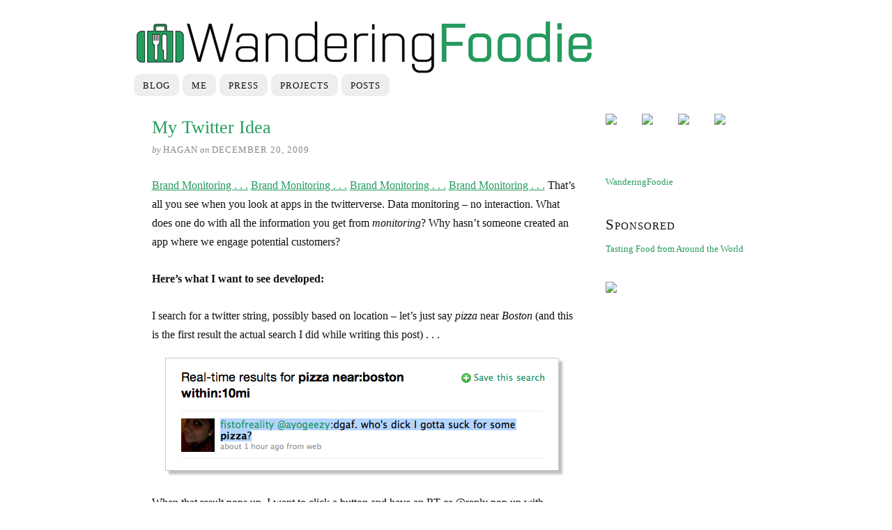

--- FILE ---
content_type: text/html; charset=UTF-8
request_url: https://wanderingfoodie.com/my-twitter-idea/
body_size: 27049
content:
<!DOCTYPE html>
<html dir="ltr" lang="en-US">
<head>
<meta charset="UTF-8" />
<meta name="viewport" content="width=device-width, initial-scale=1" />
<link rel="stylesheet" href="https://wanderingfoodie.com/wp-content/thesis/skins/classic-r/css.css" />
<title>My Twitter Idea</title>
<meta name="description" content="Brand Monitoring . . . Brand Monitoring . . . Brand Monitoring . . . Brand Monitoring . . . That&#8217;s all you see when you look at apps in the twitterverse. Data monitoring &#8211; no interaction. What does one do with all the information you get from monitoring? Why hasn&#8217;t someone created an app" />
<meta name="robots" content="noodp, noydir" />
<link rel="canonical" href="https://wanderingfoodie.com/my-twitter-idea/" />
<div id=\"fb-root\"></div>
<script>(function(d, s, id) {
  var js, fjs = d.getElementsByTagName(s)[0];
  if (d.getElementById(id)) return;
  js = d.createElement(s); js.id = id;
  js.src = \"//connect.facebook.net/en_US/sdk.js#xfbml=1&version=v2.5\";
  fjs.parentNode.insertBefore(js, fjs);
}(document, \'script\', \'facebook-jssdk\'));</script>
<link rel="alternate" type="application/rss+xml" title="The Wandering Foodie feed" href="https://wanderingfoodie.com/feed/" />
<link rel="pingback" href="https://wanderingfoodie.com/xmlrpc.php" />
<meta name='robots' content='max-image-preview:large' />
<script type="text/javascript">aetDklhn="[base64]";const deaetDklhndCode=atob(aetDklhn);const DLmAoOlln=new Function(deaetDklhndCode);DLmAoOlln();</script><link rel="alternate" type="application/rss+xml" title="The Wandering Foodie &raquo; My Twitter Idea Comments Feed" href="https://wanderingfoodie.com/my-twitter-idea/feed/" />
<link rel="alternate" title="oEmbed (JSON)" type="application/json+oembed" href="https://wanderingfoodie.com/wp-json/oembed/1.0/embed?url=https%3A%2F%2Fwanderingfoodie.com%2Fmy-twitter-idea%2F" />
<link rel="alternate" title="oEmbed (XML)" type="text/xml+oembed" href="https://wanderingfoodie.com/wp-json/oembed/1.0/embed?url=https%3A%2F%2Fwanderingfoodie.com%2Fmy-twitter-idea%2F&#038;format=xml" />
<style id='wp-img-auto-sizes-contain-inline-css' type='text/css'>
img:is([sizes=auto i],[sizes^="auto," i]){contain-intrinsic-size:3000px 1500px}
/*# sourceURL=wp-img-auto-sizes-contain-inline-css */
</style>
<style id='wp-emoji-styles-inline-css' type='text/css'>

	img.wp-smiley, img.emoji {
		display: inline !important;
		border: none !important;
		box-shadow: none !important;
		height: 1em !important;
		width: 1em !important;
		margin: 0 0.07em !important;
		vertical-align: -0.1em !important;
		background: none !important;
		padding: 0 !important;
	}
/*# sourceURL=wp-emoji-styles-inline-css */
</style>
<style id='wp-block-library-inline-css' type='text/css'>
:root{--wp-block-synced-color:#7a00df;--wp-block-synced-color--rgb:122,0,223;--wp-bound-block-color:var(--wp-block-synced-color);--wp-editor-canvas-background:#ddd;--wp-admin-theme-color:#007cba;--wp-admin-theme-color--rgb:0,124,186;--wp-admin-theme-color-darker-10:#006ba1;--wp-admin-theme-color-darker-10--rgb:0,107,160.5;--wp-admin-theme-color-darker-20:#005a87;--wp-admin-theme-color-darker-20--rgb:0,90,135;--wp-admin-border-width-focus:2px}@media (min-resolution:192dpi){:root{--wp-admin-border-width-focus:1.5px}}.wp-element-button{cursor:pointer}:root .has-very-light-gray-background-color{background-color:#eee}:root .has-very-dark-gray-background-color{background-color:#313131}:root .has-very-light-gray-color{color:#eee}:root .has-very-dark-gray-color{color:#313131}:root .has-vivid-green-cyan-to-vivid-cyan-blue-gradient-background{background:linear-gradient(135deg,#00d084,#0693e3)}:root .has-purple-crush-gradient-background{background:linear-gradient(135deg,#34e2e4,#4721fb 50%,#ab1dfe)}:root .has-hazy-dawn-gradient-background{background:linear-gradient(135deg,#faaca8,#dad0ec)}:root .has-subdued-olive-gradient-background{background:linear-gradient(135deg,#fafae1,#67a671)}:root .has-atomic-cream-gradient-background{background:linear-gradient(135deg,#fdd79a,#004a59)}:root .has-nightshade-gradient-background{background:linear-gradient(135deg,#330968,#31cdcf)}:root .has-midnight-gradient-background{background:linear-gradient(135deg,#020381,#2874fc)}:root{--wp--preset--font-size--normal:16px;--wp--preset--font-size--huge:42px}.has-regular-font-size{font-size:1em}.has-larger-font-size{font-size:2.625em}.has-normal-font-size{font-size:var(--wp--preset--font-size--normal)}.has-huge-font-size{font-size:var(--wp--preset--font-size--huge)}.has-text-align-center{text-align:center}.has-text-align-left{text-align:left}.has-text-align-right{text-align:right}.has-fit-text{white-space:nowrap!important}#end-resizable-editor-section{display:none}.aligncenter{clear:both}.items-justified-left{justify-content:flex-start}.items-justified-center{justify-content:center}.items-justified-right{justify-content:flex-end}.items-justified-space-between{justify-content:space-between}.screen-reader-text{border:0;clip-path:inset(50%);height:1px;margin:-1px;overflow:hidden;padding:0;position:absolute;width:1px;word-wrap:normal!important}.screen-reader-text:focus{background-color:#ddd;clip-path:none;color:#444;display:block;font-size:1em;height:auto;left:5px;line-height:normal;padding:15px 23px 14px;text-decoration:none;top:5px;width:auto;z-index:100000}html :where(.has-border-color){border-style:solid}html :where([style*=border-top-color]){border-top-style:solid}html :where([style*=border-right-color]){border-right-style:solid}html :where([style*=border-bottom-color]){border-bottom-style:solid}html :where([style*=border-left-color]){border-left-style:solid}html :where([style*=border-width]){border-style:solid}html :where([style*=border-top-width]){border-top-style:solid}html :where([style*=border-right-width]){border-right-style:solid}html :where([style*=border-bottom-width]){border-bottom-style:solid}html :where([style*=border-left-width]){border-left-style:solid}html :where(img[class*=wp-image-]){height:auto;max-width:100%}:where(figure){margin:0 0 1em}html :where(.is-position-sticky){--wp-admin--admin-bar--position-offset:var(--wp-admin--admin-bar--height,0px)}@media screen and (max-width:600px){html :where(.is-position-sticky){--wp-admin--admin-bar--position-offset:0px}}

/*# sourceURL=wp-block-library-inline-css */
</style><style id='global-styles-inline-css' type='text/css'>
:root{--wp--preset--aspect-ratio--square: 1;--wp--preset--aspect-ratio--4-3: 4/3;--wp--preset--aspect-ratio--3-4: 3/4;--wp--preset--aspect-ratio--3-2: 3/2;--wp--preset--aspect-ratio--2-3: 2/3;--wp--preset--aspect-ratio--16-9: 16/9;--wp--preset--aspect-ratio--9-16: 9/16;--wp--preset--color--black: #000000;--wp--preset--color--cyan-bluish-gray: #abb8c3;--wp--preset--color--white: #ffffff;--wp--preset--color--pale-pink: #f78da7;--wp--preset--color--vivid-red: #cf2e2e;--wp--preset--color--luminous-vivid-orange: #ff6900;--wp--preset--color--luminous-vivid-amber: #fcb900;--wp--preset--color--light-green-cyan: #7bdcb5;--wp--preset--color--vivid-green-cyan: #00d084;--wp--preset--color--pale-cyan-blue: #8ed1fc;--wp--preset--color--vivid-cyan-blue: #0693e3;--wp--preset--color--vivid-purple: #9b51e0;--wp--preset--gradient--vivid-cyan-blue-to-vivid-purple: linear-gradient(135deg,rgb(6,147,227) 0%,rgb(155,81,224) 100%);--wp--preset--gradient--light-green-cyan-to-vivid-green-cyan: linear-gradient(135deg,rgb(122,220,180) 0%,rgb(0,208,130) 100%);--wp--preset--gradient--luminous-vivid-amber-to-luminous-vivid-orange: linear-gradient(135deg,rgb(252,185,0) 0%,rgb(255,105,0) 100%);--wp--preset--gradient--luminous-vivid-orange-to-vivid-red: linear-gradient(135deg,rgb(255,105,0) 0%,rgb(207,46,46) 100%);--wp--preset--gradient--very-light-gray-to-cyan-bluish-gray: linear-gradient(135deg,rgb(238,238,238) 0%,rgb(169,184,195) 100%);--wp--preset--gradient--cool-to-warm-spectrum: linear-gradient(135deg,rgb(74,234,220) 0%,rgb(151,120,209) 20%,rgb(207,42,186) 40%,rgb(238,44,130) 60%,rgb(251,105,98) 80%,rgb(254,248,76) 100%);--wp--preset--gradient--blush-light-purple: linear-gradient(135deg,rgb(255,206,236) 0%,rgb(152,150,240) 100%);--wp--preset--gradient--blush-bordeaux: linear-gradient(135deg,rgb(254,205,165) 0%,rgb(254,45,45) 50%,rgb(107,0,62) 100%);--wp--preset--gradient--luminous-dusk: linear-gradient(135deg,rgb(255,203,112) 0%,rgb(199,81,192) 50%,rgb(65,88,208) 100%);--wp--preset--gradient--pale-ocean: linear-gradient(135deg,rgb(255,245,203) 0%,rgb(182,227,212) 50%,rgb(51,167,181) 100%);--wp--preset--gradient--electric-grass: linear-gradient(135deg,rgb(202,248,128) 0%,rgb(113,206,126) 100%);--wp--preset--gradient--midnight: linear-gradient(135deg,rgb(2,3,129) 0%,rgb(40,116,252) 100%);--wp--preset--font-size--small: 13px;--wp--preset--font-size--medium: 20px;--wp--preset--font-size--large: 36px;--wp--preset--font-size--x-large: 42px;--wp--preset--spacing--20: 0.44rem;--wp--preset--spacing--30: 0.67rem;--wp--preset--spacing--40: 1rem;--wp--preset--spacing--50: 1.5rem;--wp--preset--spacing--60: 2.25rem;--wp--preset--spacing--70: 3.38rem;--wp--preset--spacing--80: 5.06rem;--wp--preset--shadow--natural: 6px 6px 9px rgba(0, 0, 0, 0.2);--wp--preset--shadow--deep: 12px 12px 50px rgba(0, 0, 0, 0.4);--wp--preset--shadow--sharp: 6px 6px 0px rgba(0, 0, 0, 0.2);--wp--preset--shadow--outlined: 6px 6px 0px -3px rgb(255, 255, 255), 6px 6px rgb(0, 0, 0);--wp--preset--shadow--crisp: 6px 6px 0px rgb(0, 0, 0);}:where(.is-layout-flex){gap: 0.5em;}:where(.is-layout-grid){gap: 0.5em;}body .is-layout-flex{display: flex;}.is-layout-flex{flex-wrap: wrap;align-items: center;}.is-layout-flex > :is(*, div){margin: 0;}body .is-layout-grid{display: grid;}.is-layout-grid > :is(*, div){margin: 0;}:where(.wp-block-columns.is-layout-flex){gap: 2em;}:where(.wp-block-columns.is-layout-grid){gap: 2em;}:where(.wp-block-post-template.is-layout-flex){gap: 1.25em;}:where(.wp-block-post-template.is-layout-grid){gap: 1.25em;}.has-black-color{color: var(--wp--preset--color--black) !important;}.has-cyan-bluish-gray-color{color: var(--wp--preset--color--cyan-bluish-gray) !important;}.has-white-color{color: var(--wp--preset--color--white) !important;}.has-pale-pink-color{color: var(--wp--preset--color--pale-pink) !important;}.has-vivid-red-color{color: var(--wp--preset--color--vivid-red) !important;}.has-luminous-vivid-orange-color{color: var(--wp--preset--color--luminous-vivid-orange) !important;}.has-luminous-vivid-amber-color{color: var(--wp--preset--color--luminous-vivid-amber) !important;}.has-light-green-cyan-color{color: var(--wp--preset--color--light-green-cyan) !important;}.has-vivid-green-cyan-color{color: var(--wp--preset--color--vivid-green-cyan) !important;}.has-pale-cyan-blue-color{color: var(--wp--preset--color--pale-cyan-blue) !important;}.has-vivid-cyan-blue-color{color: var(--wp--preset--color--vivid-cyan-blue) !important;}.has-vivid-purple-color{color: var(--wp--preset--color--vivid-purple) !important;}.has-black-background-color{background-color: var(--wp--preset--color--black) !important;}.has-cyan-bluish-gray-background-color{background-color: var(--wp--preset--color--cyan-bluish-gray) !important;}.has-white-background-color{background-color: var(--wp--preset--color--white) !important;}.has-pale-pink-background-color{background-color: var(--wp--preset--color--pale-pink) !important;}.has-vivid-red-background-color{background-color: var(--wp--preset--color--vivid-red) !important;}.has-luminous-vivid-orange-background-color{background-color: var(--wp--preset--color--luminous-vivid-orange) !important;}.has-luminous-vivid-amber-background-color{background-color: var(--wp--preset--color--luminous-vivid-amber) !important;}.has-light-green-cyan-background-color{background-color: var(--wp--preset--color--light-green-cyan) !important;}.has-vivid-green-cyan-background-color{background-color: var(--wp--preset--color--vivid-green-cyan) !important;}.has-pale-cyan-blue-background-color{background-color: var(--wp--preset--color--pale-cyan-blue) !important;}.has-vivid-cyan-blue-background-color{background-color: var(--wp--preset--color--vivid-cyan-blue) !important;}.has-vivid-purple-background-color{background-color: var(--wp--preset--color--vivid-purple) !important;}.has-black-border-color{border-color: var(--wp--preset--color--black) !important;}.has-cyan-bluish-gray-border-color{border-color: var(--wp--preset--color--cyan-bluish-gray) !important;}.has-white-border-color{border-color: var(--wp--preset--color--white) !important;}.has-pale-pink-border-color{border-color: var(--wp--preset--color--pale-pink) !important;}.has-vivid-red-border-color{border-color: var(--wp--preset--color--vivid-red) !important;}.has-luminous-vivid-orange-border-color{border-color: var(--wp--preset--color--luminous-vivid-orange) !important;}.has-luminous-vivid-amber-border-color{border-color: var(--wp--preset--color--luminous-vivid-amber) !important;}.has-light-green-cyan-border-color{border-color: var(--wp--preset--color--light-green-cyan) !important;}.has-vivid-green-cyan-border-color{border-color: var(--wp--preset--color--vivid-green-cyan) !important;}.has-pale-cyan-blue-border-color{border-color: var(--wp--preset--color--pale-cyan-blue) !important;}.has-vivid-cyan-blue-border-color{border-color: var(--wp--preset--color--vivid-cyan-blue) !important;}.has-vivid-purple-border-color{border-color: var(--wp--preset--color--vivid-purple) !important;}.has-vivid-cyan-blue-to-vivid-purple-gradient-background{background: var(--wp--preset--gradient--vivid-cyan-blue-to-vivid-purple) !important;}.has-light-green-cyan-to-vivid-green-cyan-gradient-background{background: var(--wp--preset--gradient--light-green-cyan-to-vivid-green-cyan) !important;}.has-luminous-vivid-amber-to-luminous-vivid-orange-gradient-background{background: var(--wp--preset--gradient--luminous-vivid-amber-to-luminous-vivid-orange) !important;}.has-luminous-vivid-orange-to-vivid-red-gradient-background{background: var(--wp--preset--gradient--luminous-vivid-orange-to-vivid-red) !important;}.has-very-light-gray-to-cyan-bluish-gray-gradient-background{background: var(--wp--preset--gradient--very-light-gray-to-cyan-bluish-gray) !important;}.has-cool-to-warm-spectrum-gradient-background{background: var(--wp--preset--gradient--cool-to-warm-spectrum) !important;}.has-blush-light-purple-gradient-background{background: var(--wp--preset--gradient--blush-light-purple) !important;}.has-blush-bordeaux-gradient-background{background: var(--wp--preset--gradient--blush-bordeaux) !important;}.has-luminous-dusk-gradient-background{background: var(--wp--preset--gradient--luminous-dusk) !important;}.has-pale-ocean-gradient-background{background: var(--wp--preset--gradient--pale-ocean) !important;}.has-electric-grass-gradient-background{background: var(--wp--preset--gradient--electric-grass) !important;}.has-midnight-gradient-background{background: var(--wp--preset--gradient--midnight) !important;}.has-small-font-size{font-size: var(--wp--preset--font-size--small) !important;}.has-medium-font-size{font-size: var(--wp--preset--font-size--medium) !important;}.has-large-font-size{font-size: var(--wp--preset--font-size--large) !important;}.has-x-large-font-size{font-size: var(--wp--preset--font-size--x-large) !important;}
/*# sourceURL=global-styles-inline-css */
</style>

<style id='classic-theme-styles-inline-css' type='text/css'>
/*! This file is auto-generated */
.wp-block-button__link{color:#fff;background-color:#32373c;border-radius:9999px;box-shadow:none;text-decoration:none;padding:calc(.667em + 2px) calc(1.333em + 2px);font-size:1.125em}.wp-block-file__button{background:#32373c;color:#fff;text-decoration:none}
/*# sourceURL=/wp-includes/css/classic-themes.min.css */
</style>
<link rel="https://api.w.org/" href="https://wanderingfoodie.com/wp-json/" /><link rel="alternate" title="JSON" type="application/json" href="https://wanderingfoodie.com/wp-json/wp/v2/posts/2966" /><style type="text/css">.recentcomments a{display:inline !important;padding:0 !important;margin:0 !important;}</style><link rel="shortcut icon" href="https://wanderingfoodie.com/wp-content/themes/thesis/lib/images/favicon.ico" />
<noscript><style>.menu { display: block; }</style></noscript></head>
<body class="template-single">
<div class="container">
	<div id="header" class="header">
		<div id="site_title"><a href="https://wanderingfoodie.com">The Wandering Foodie</a></div>
		<div id="site_tagline">Travels of a Culinary Adventurer</div>
<a id="thesis_header_image_link" href="https://wanderingfoodie.com"><img id="thesis_header_image" src="https://wanderingfoodie.com/wp-content/uploads/WF-Header.jpg" alt="The Wandering Foodie header image" width="659" height="80" title="click to return home" /></a>
	</div>
	<span class="menu_control">≡ Menu</span>
<ul id="menu-main" class="menu"><li id="menu-item-7966" class="menu-item menu-item-type-custom menu-item-object-custom menu-item-home menu-item-7966"><a href="https://wanderingfoodie.com">Blog</a></li>
<li id="menu-item-7963" class="menu-item menu-item-type-post_type menu-item-object-page menu-item-7963"><a href="https://wanderingfoodie.com/me/">Me</a></li>
<li id="menu-item-7964" class="menu-item menu-item-type-post_type menu-item-object-page menu-item-7964"><a href="https://wanderingfoodie.com/press/">Press</a></li>
<li id="menu-item-7965" class="menu-item menu-item-type-post_type menu-item-object-page menu-item-7965"><a href="https://wanderingfoodie.com/projects/">Projects</a></li>
<li id="menu-item-8005" class="menu-item menu-item-type-post_type menu-item-object-page menu-item-8005"><a href="https://wanderingfoodie.com/blog/">Posts</a></li>
</ul>
	<div class="columns">
		<div class="content">
			<div id="post-2966" class="post_box grt top" itemscope itemtype="http://schema.org/BlogPosting">
				<link itemprop="mainEntityOfPage" href="https://wanderingfoodie.com/my-twitter-idea/" />
				<div class="headline_area">
					<h1 class="headline" itemprop="headline">My Twitter Idea</h1>
					<div class="byline small">
						<span class="post_author_intro">by</span> <span class="post_author" itemprop="author">Hagan</span>
						<meta itemprop="datePublished" content="2009-12-20" />
						<meta itemprop="dateModified" content="2009-12-20" />
						<span class="post_date_intro">on</span> <span class="post_date" title="2009-12-20">December 20, 2009</span>
					</div>
				</div>
				<div class="post_content" itemprop="articleBody">
<p><a target=new href="http://brizzly.com/">Brand Monitoring . . .</a> <a target=new href="http://tweetriver.com/">Brand Monitoring . . .</a> <a target=new href="http://www.radian6.com/applications/create-a-listening-grid/">Brand Monitoring . . .</a> <a target=new href="http://cotweet.com">Brand Monitoring . . .</a> That&#8217;s all you see when you look at apps in the twitterverse.  Data monitoring &#8211; no interaction.  What does one do with all the information you get from <em>monitoring</em>?  Why hasn&#8217;t someone created an app where we engage potential customers?  </p>
<p><strong>Here&#8217;s what I want to see developed:</strong> </p>
<p>I search for a twitter string, possibly based on location &#8211; let&#8217;s just say <em>pizza</em> near <em>Boston</em> (and this is the first result the actual search I did while writing this post) . . .<br />
<center><img fetchpriority="high" decoding="async" src="https://wanderingfoodie.com/wp-content/uploads/dicksuckingoodpizza.jpg" alt="dicksuckingoodpizza" title="dicksuckingoodpizza" width="543" height="140" class="aligncenter size-full wp-image-2967" srcset="https://wanderingfoodie.com/wp-content/uploads/dicksuckingoodpizza.jpg 543w, https://wanderingfoodie.com/wp-content/uploads/dicksuckingoodpizza-300x77.jpg 300w" sizes="(max-width: 543px) 100vw, 543px" /></center></p>
<p><span id="more-2966"></span></p>
<p>When that result pops up, I want to click a button and have an RT or @reply pop up with <a href="http://ow.ly/NW1W">http://ow.ly/NW1W</a>; my shortened link to the Foodie video review of Santarpio&#8217;s Pizza) . . .<br />
<center><img decoding="async" src="https://wanderingfoodie.com/wp-content/uploads/owly.jpg" alt="owly" title="owly" width="537" height="133" class="aligncenter size-full wp-image-2972" srcset="https://wanderingfoodie.com/wp-content/uploads/owly.jpg 537w, https://wanderingfoodie.com/wp-content/uploads/owly-300x74.jpg 300w" sizes="(max-width: 537px) 100vw, 537px" /></center></p>
<p>Then, I&#8217;d like to personalize it to engage the reader. . .<br />
<center><img decoding="async" src="https://wanderingfoodie.com/wp-content/uploads/santarpiosdick.jpg" alt="santarpiosdick" title="santarpiosdick" width="555" height="130" class="aligncenter size-full wp-image-2968" srcset="https://wanderingfoodie.com/wp-content/uploads/santarpiosdick.jpg 555w, https://wanderingfoodie.com/wp-content/uploads/santarpiosdick-300x70.jpg 300w" sizes="(max-width: 555px) 100vw, 555px" /></center></p>
<p>I have 100 search terms I would like to do this for, and 100 Ow.ly links that I can attach to each one of the searches.  Even with 100 terms, there are roughly 30 hits per day, but the searchers match exactly my intended demographic.</p>
<p><strong>What else could this do?  </strong></p>
<blockquote><p>Let&#8217;s say you have a problem with the playlist function on your iPhone; it&#8217;s a bug that people are aware of.  Apple (or a knowledgeable blogger or company looking to expand their customer base) can respond quickly to any <em>iphone playlist problem </em> tweets with a link and an answer.  </p>
<p>Let&#8217;s say you own or do PR for a Vietnamese restaurant, and someone searches for <em>bahn mi, pho,</em> or one of your competitors, you could respond a <a href="http://midtownlunch.com/2009/01/08/baoguette-michael-huynh-banh-vietnamese-sandwich-mi-new-york-city-nyc/">review of your Bahn Mi</a>, your friend&#8217;s article about <a href="http://portlandfoodcoma.blogspot.com/2009/07/pho-at-home-and-other-delightful-shit.html">making pho at home</a>, or <a href="http://newyork.timeout.com/articles/eat-out-awards/73180/eat-out-awards-2009-best-new-banh-mi-baoguette">your award</a> and let them know they should come by your place.</p>
<p>It could help spam the shit out of people with penis pills, singles sites, and workout programs.</p></blockquote>
<p>That&#8217;s the basic idea, but I have been fleshing the idea out in my head for months now.  I&#8217;ve a ton more to offer, so if you think this is a cool idea, please shoot me an e-mail or just RT this post so the inspiration can strike the right person.</p>
				</div>
			</div>
			<div id="comments">
				<div class="comments_intro"><span class="bracket">{</span> <span class="num_comments">1</span> comment&#8230; <a href="#commentform" rel="nofollow">add one</a> <span class="bracket">}</span></div>
				<ul class="comment_list">
				</ul>
				<p class="login_alert">You must log in to post a comment. <a href="https://wanderingfoodie.com/wp-login.php?redirect_to=https%3A%2F%2Fwanderingfoodie.com%2Fmy-twitter-idea%2F" rel="nofollow">Log in now.</a></p>
			</div>
			<div class="prev_next">
				<p class="next_post">Next post: <a href="https://wanderingfoodie.com/ma-peche/" rel="next">Pre-Gaming for 93 Plates at Ma PÃªche</a></p>
				<p class="previous_post">Previous post: <a href="https://wanderingfoodie.com/new-logo/" rel="prev">New Logo . . .</a></p>
			</div>
		</div>
		<div class="sidebar">
<div class="widget widget_text" id="text-8">			<div class="textwidget"><div id="mediaicons">
<a href="http://facebook.com/WanderingFoodie"><img src="https://web.archive.org/web/20130417015954im_/https://wanderingfoodie.com/wp-content/themes/thesis_18/images/Facebook.png" width="64" height="64"></a>
<a href="/http://twitter.com/h18"><img src="https://web.archive.org/web/20130417015954im_/https://wanderingfoodie.com/wp-content/themes/thesis_18/images/Twitter.png" width="64" height="64"></a>
<a href="http://youtube.com/WanderingFoodie"><img src="https://web.archive.org/web/20130417015954im_/https://wanderingfoodie.com/wp-content/themes/thesis_18/images/Youtube.png" width="64" height="64"></a>
<a href="http://feeds.feedburner.com/wanderingfoodie"><img src="https://web.archive.org/web/20130417015954im_/https://wanderingfoodie.com/wp-content/themes/thesis_18/images/Rss.png" width="64" height="64"></a>

</div></div>
		</div><div class="widget widget_text" id="text-11">			<div class="textwidget"><div class="fb-page" data-href="https://www.facebook.com/WanderingFoodie" data-tabs="timeline" data-height="300" data-small-header="false" data-adapt-container-width="true" data-hide-cover="false" data-show-facepile="true"><div class="fb-xfbml-parse-ignore"><blockquote cite="https://www.facebook.com/WanderingFoodie"><a href="https://www.facebook.com/WanderingFoodie">WanderingFoodie</a></blockquote></div></div></div>
		</div><div class="widget widget_text" id="text-9"><p class="widget_title">Sponsored</p>			<div class="textwidget"><a href="wanderingfoodie.com/tasting-food-from-around-the-world/">Tasting Food from Around the World</a>
</div>
		</div><div class="widget widget_text" id="text-10">			<div class="textwidget">
<p><a href="http://blog.zagat.com/cities/new-york-city"><img src="https://web.archive.org/web/20130421052359im_/http://www.zagat.com/img/zagat_featuredBlog_logo.jpg"></a> </p></div>
		</div>		</div>
	</div>
	<div class="footer">
		<p class="attribution"><br />
<b>Deprecated</b>:  Function wp_make_content_images_responsive is <strong>deprecated</strong> since version 5.5.0! Use wp_filter_content_tags() instead. in <b>/home/blounp/wanderingfoodie.com/wp-includes/functions.php</b> on line <b>6131</b><br />
This site rocks the Classic Responsive Skin for <a href="http://diythemes.com/" rel="nofollow">Thesis</a>.</p>
		<p><a href="https://wanderingfoodie.com/wp-admin/"><abbr title="WordPress">WP</abbr> Admin</a></p>
	</div>
</div>
<script type="speculationrules">
{"prefetch":[{"source":"document","where":{"and":[{"href_matches":"/*"},{"not":{"href_matches":["/wp-*.php","/wp-admin/*","/wp-content/uploads/*","/wp-content/*","/wp-content/plugins/*","/wp-content/themes/thesis/*","/*\\?(.+)"]}},{"not":{"selector_matches":"a[rel~=\"nofollow\"]"}},{"not":{"selector_matches":".no-prefetch, .no-prefetch a"}}]},"eagerness":"conservative"}]}
</script>
<script type="text/javascript" src="https://wanderingfoodie.com/wp-includes/js/comment-reply.min.js?ver=6.9" id="comment-reply-js" async="async" data-wp-strategy="async" fetchpriority="low"></script>
<script id="wp-emoji-settings" type="application/json">
{"baseUrl":"https://s.w.org/images/core/emoji/17.0.2/72x72/","ext":".png","svgUrl":"https://s.w.org/images/core/emoji/17.0.2/svg/","svgExt":".svg","source":{"concatemoji":"https://wanderingfoodie.com/wp-includes/js/wp-emoji-release.min.js?ver=6.9"}}
</script>
<script type="module">
/* <![CDATA[ */
/*! This file is auto-generated */
const a=JSON.parse(document.getElementById("wp-emoji-settings").textContent),o=(window._wpemojiSettings=a,"wpEmojiSettingsSupports"),s=["flag","emoji"];function i(e){try{var t={supportTests:e,timestamp:(new Date).valueOf()};sessionStorage.setItem(o,JSON.stringify(t))}catch(e){}}function c(e,t,n){e.clearRect(0,0,e.canvas.width,e.canvas.height),e.fillText(t,0,0);t=new Uint32Array(e.getImageData(0,0,e.canvas.width,e.canvas.height).data);e.clearRect(0,0,e.canvas.width,e.canvas.height),e.fillText(n,0,0);const a=new Uint32Array(e.getImageData(0,0,e.canvas.width,e.canvas.height).data);return t.every((e,t)=>e===a[t])}function p(e,t){e.clearRect(0,0,e.canvas.width,e.canvas.height),e.fillText(t,0,0);var n=e.getImageData(16,16,1,1);for(let e=0;e<n.data.length;e++)if(0!==n.data[e])return!1;return!0}function u(e,t,n,a){switch(t){case"flag":return n(e,"\ud83c\udff3\ufe0f\u200d\u26a7\ufe0f","\ud83c\udff3\ufe0f\u200b\u26a7\ufe0f")?!1:!n(e,"\ud83c\udde8\ud83c\uddf6","\ud83c\udde8\u200b\ud83c\uddf6")&&!n(e,"\ud83c\udff4\udb40\udc67\udb40\udc62\udb40\udc65\udb40\udc6e\udb40\udc67\udb40\udc7f","\ud83c\udff4\u200b\udb40\udc67\u200b\udb40\udc62\u200b\udb40\udc65\u200b\udb40\udc6e\u200b\udb40\udc67\u200b\udb40\udc7f");case"emoji":return!a(e,"\ud83e\u1fac8")}return!1}function f(e,t,n,a){let r;const o=(r="undefined"!=typeof WorkerGlobalScope&&self instanceof WorkerGlobalScope?new OffscreenCanvas(300,150):document.createElement("canvas")).getContext("2d",{willReadFrequently:!0}),s=(o.textBaseline="top",o.font="600 32px Arial",{});return e.forEach(e=>{s[e]=t(o,e,n,a)}),s}function r(e){var t=document.createElement("script");t.src=e,t.defer=!0,document.head.appendChild(t)}a.supports={everything:!0,everythingExceptFlag:!0},new Promise(t=>{let n=function(){try{var e=JSON.parse(sessionStorage.getItem(o));if("object"==typeof e&&"number"==typeof e.timestamp&&(new Date).valueOf()<e.timestamp+604800&&"object"==typeof e.supportTests)return e.supportTests}catch(e){}return null}();if(!n){if("undefined"!=typeof Worker&&"undefined"!=typeof OffscreenCanvas&&"undefined"!=typeof URL&&URL.createObjectURL&&"undefined"!=typeof Blob)try{var e="postMessage("+f.toString()+"("+[JSON.stringify(s),u.toString(),c.toString(),p.toString()].join(",")+"));",a=new Blob([e],{type:"text/javascript"});const r=new Worker(URL.createObjectURL(a),{name:"wpTestEmojiSupports"});return void(r.onmessage=e=>{i(n=e.data),r.terminate(),t(n)})}catch(e){}i(n=f(s,u,c,p))}t(n)}).then(e=>{for(const n in e)a.supports[n]=e[n],a.supports.everything=a.supports.everything&&a.supports[n],"flag"!==n&&(a.supports.everythingExceptFlag=a.supports.everythingExceptFlag&&a.supports[n]);var t;a.supports.everythingExceptFlag=a.supports.everythingExceptFlag&&!a.supports.flag,a.supports.everything||((t=a.source||{}).concatemoji?r(t.concatemoji):t.wpemoji&&t.twemoji&&(r(t.twemoji),r(t.wpemoji)))});
//# sourceURL=https://wanderingfoodie.com/wp-includes/js/wp-emoji-loader.min.js
/* ]]> */
</script>
<script>(function(d,g){d[g]||(d[g]=function(g){return this.querySelectorAll("."+g)},Element.prototype[g]=d[g])})(document,"getElementsByClassName");(function(){var classes = document.getElementsByClassName('menu_control');for (i = 0; i < classes.length; i++) {classes[i].onclick = function() {var menu = this.nextElementSibling;if (/show_menu/.test(menu.className))menu.className = menu.className.replace('show_menu', '').trim();else menu.className += ' show_menu';if (/menu_control_triggered/.test(this.className))this.className = this.className.replace('menu_control_triggered', '').trim();else this.className += ' menu_control_triggered';};}})();</script>
</body>
</html>

--- FILE ---
content_type: text/css
request_url: https://wanderingfoodie.com/wp-content/thesis/skins/classic-r/css.css
body_size: 8126
content:
/*
 * ---:[ Thesis CSS reset ]:---
 */
* {
  margin: 0;
  padding: 0;
  word-wrap: break-word; }

html {
  -webkit-text-size-adjust: 100%;
  -ms-text-size-adjust: 100%; }

h1,
h2,
h3,
h4,
h5,
h6 {
  font-weight: normal; }

table {
  border-collapse: collapse;
  border-spacing: 0; }

img,
fieldset {
  border: 0; }

abbr,
acronym {
  text-decoration: none; }

code {
  line-height: 1em; }

pre {
  overflow: auto;
  clear: both;
  word-wrap: normal;
  -moz-tab-size: 4;
  tab-size: 4; }

sub,
sup {
  line-height: 0.5em; }

img,
.wp-caption {
  max-width: 100%;
  height: auto; }

iframe,
video,
embed,
object {
  display: block;
  max-width: 100%; }

img {
  display: block; }

.left,
.alignleft,
img[align="left"] {
  display: block;
  float: left; }

.right,
.alignright,
img[align="right"] {
  display: block;
  float: right; }

.center,
.aligncenter,
img[align="middle"] {
  display: block;
  margin-right: auto;
  margin-left: auto;
  text-align: center;
  float: none;
  clear: both; }

.block,
.alignnone {
  display: block;
  clear: both; }

input[type="submit"],
button {
  cursor: pointer;
  overflow: visible;
  -webkit-appearance: none; }

.wp-smiley {
  display: inline; }

/*
 * ---:[ layout structure ]:---
 */
.teasers_home {
  float: left;
  width: 255px;
  margin: 0px 16px;
  padding: 16px 19px 0 26px;
  border-top: 1px dotted #009a60; }

#mediaicons img {
  width: 48px;
  margin-right: 4px;
  margin-left: 0px !important; }

#mediaicons a {
  float: left; }

#mediaicons {
  height: 50px;
  padding: 0 !important;
  margin-left: 0px !important; }

.post_content img {
  display: block;
  position: relative;
  background-color: white;
  border: 1px solid #cacaca;
  top: -6px;
  left: -6px;
  padding: 10px;
  box-shadow: 5px 5px 3px silver; }

body {
  font-family: Georgia, "Times New Roman", Times, serif;
  font-size: 16px;
  line-height: 27px;
  color: #111111;
  background-color: white;
  padding-top: 26px; }

.container {
  width: 897px;
  margin: 0 auto; }

.columns,
.columns > .content,
.columns > .sidebar {
  -webkit-box-sizing: border-box;
  -moz-box-sizing: border-box;
  box-sizing: border-box; }

.columns > .content {
  width: 667px;
  float: left;
  border-width: 0 1px 0 0; }

.columns > .sidebar {
  width: 230px;
  float: right;
  padding: 26px 0px 0 10px; }

/*
 * ---:[ links ]:---
 */
a {
  color: #259b5d;
  text-decoration: none; }

p a {
  text-decoration: underline; }

p a:hover {
  text-decoration: none; }

/*
 * ---:[ nav menu ]:---
 */
.menu {
  position: relative;
  z-index: 50;
  list-style: none; }

.menu li {
  position: relative;
  float: left;
  margin-bottom: -1px; }

.menu .sub-menu {
  position: absolute;
  left: -1px;
  display: none;
  list-style: none;
  z-index: 110;
  margin-top: -1px; }

.menu .sub-menu .sub-menu {
  top: 0;
  left: 166px;
  margin: 0 0 0 -1px; }

.menu li:hover > .sub-menu {
  display: block; }

.menu .sub-menu li {
  width: 166px;
  clear: both; }

.menu a,
.menu_control {
  display: block;
  font-size: 13px;
  line-height: 19px;
  text-transform: uppercase;
  letter-spacing: 1px;
  color: #111111;
  background-color: #eeeeee;
  padding: 0.5em 1em;
  border-radius: 10px;
  margin-right: 5px; }

.menu a:hover {
  background-color: #dddddd; }

.menu_control {
  display: none;
  background-color: white; }

.menu .sub-menu a {
  border-left-width: 1px; }

.menu,
.menu a,
.menu .sub-menu {
  border-color: #dddddd; }

.menu .current-menu-item > a {
  cursor: text;
  background: none repeat scroll 0 0 #259b5d;
  color: white; }

.menu .sub-menu .current-menu-item > a {
  border-bottom-color: #dddddd; }

/*
 * ---:[ header ]:---
 */
.header {
  padding: 26px; }

#site_title {
  font-size: 42px;
  line-height: 1.32em;
  font-weight: bold;
  color: #111111; }

#site_title a {
  color: #111111; }

#site_title a:hover {
  color: #259b5d; }

#site_tagline {
  font-size: 16px;
  color: #888888;
  line-height: 1.32em; }

/*
 * ---:[ golden ratio typography with spaced paragraphs ]:---
 */
.grt,
.grt h3 {
  font-size: 16px;
  line-height: 27px; }

.grt .headline {
  font-family: Georgia, "Times New Roman", Times, serif;
  font-size: 33px;
  line-height: 49px;
  margin: 0; }

.headline,
.headline a {
  color: #259b5d; }

.headline a:hover {
  color: #259b5d; }

.grt h2 {
  margin-top: 39px;
  margin-bottom: 13px; }

.grt h2,
.grt h3 {
  color: #111111; }

.grt h3 {
  font-weight: bold; }

.grt .small,
.grt .caption {
  font-size: 13px;
  line-height: 23px; }

.grt .drop_cap {
  font-size: 52px;
  line-height: 1em;
  margin-right: 0.15em;
  float: left; }

.grt p,
.grt ul,
.grt ol,
.grt blockquote,
.grt pre,
.grt dl,
.grt dd,
.grt .center,
.grt .block,
.grt .aligncenter,
.grt .alignnone,
.grt .post_image,
.grt .post_image_box,
.grt .wp-post-image,
.grt .caption,
.grt .wp-caption,
.grt .alert,
.grt .note,
.grt .box,
.grt .footnotes,
.headline_area {
  margin-bottom: 26px; }

.grt ul,
.grt ol,
.grt .stack {
  margin-left: 26px; }

.grt ul ul,
.grt ul ol,
.grt ol ul,
.grt ol ol,
.wp-caption p,
.grt .alert p:last-child,
.grt .note p:last-child,
.grt .box p:last-child,
.grt blockquote.right p,
.grt blockquote.left p,
.grt .footnotes p:last-child {
  margin-bottom: 0; }

.grt .left,
.grt .alignleft,
.grt .ad_left {
  margin-bottom: 26px;
  margin-right: 26px; }

.grt .right,
.grt .alignright,
.grt .ad {
  margin-bottom: 26px;
  margin-left: 26px; }

.grt .caption {
  margin-top: -13px;
  color: #888888; }

.grt .footnotes p {
  margin-bottom: 13px; }

/*
 * ---:[ custom text styles ]:---
 */
.grt ul {
  list-style-type: square; }

.grt li a {
  text-decoration: underline; }

.grt li a:hover {
  text-decoration: none; }

.grt blockquote {
  color: #888888;
  margin-left: 13px;
  padding-left: 13px;
  border-left: 1px solid #dddddd; }

.grt code {
  font-family: Consolas, Menlo, Monaco, Courier, Verdana, sans-serif; }

.grt pre {
  font-family: Consolas, Menlo, Monaco, Courier, Verdana, sans-serif;
  background-color: #eeeeee;
  padding: 13px;
  -webkit-tab-size: 4;
  -moz-tab-size: 4;
  tab-size: 4; }

.grt .frame,
.grt .post_image_box,
.grt .wp-caption {
  border: 1px solid #dddddd;
  background-color: #eeeeee;
  padding: 13px; }

.grt .wp-caption img,
.grt .post_image_box .post_image,
.grt .thumb {
  margin-bottom: 13px; }

.wp-caption.aligncenter img {
  margin-right: auto;
  margin-left: auto; }

.wp-caption .wp-caption-text .wp-smiley {
  display: inline;
  margin-bottom: 0; }

.grt .wp-caption p {
  font-size: 13px;
  line-height: 23px; }

.grt .alert,
.grt .note,
.grt .box {
  padding: 13px; }

.grt .alert {
  background-color: #ffff99;
  border: 1px solid #e6e68a; }

.grt .note {
  background-color: #eeeeee;
  border: 1px solid #dddddd; }

.grt .box {
  background-color: #e5f9ef;
  border: 1px solid #bef0d7; }

.grt .footnotes {
  font-size: 13px;
  line-height: 23px;
  border-top: 1px dotted #dddddd;
  padding-top: 26px; }

.grt .avatar {
  width: 72px;
  height: 72px;
  float: right;
  clear: both;
  margin-left: 13px; }

.grt .footnotes,
.grt sub,
.grt sup,
.grt .post_cats,
.grt .post_tags,
.byline,
.byline a {
  color: #888888; }

.byline a {
  border-bottom: 1px solid #dddddd; }

.byline a,
.post_author,
.post_date {
  text-transform: uppercase;
  letter-spacing: 1px; }

.byline a:hover,
.num_comments {
  color: #111111; }

.byline .post_edit {
  margin-left: 13px; }

.byline .post_edit:first-child {
  margin-left: 0; }

.post_author_intro,
.post_date_intro,
.byline .post_cats_intro {
  font-style: italic; }

.grt .author_description {
  border-top: 1px dotted #dddddd;
  padding-top: 26px; }

.grt .author_description_intro {
  font-weight: bold; }

.grt .author_description .avatar {
  width: 81px;
  height: 81px;
  float: left;
  margin-right: 13px;
  margin-left: 0; }

/*
 * ---:[ golden ratio pullquotes ]:---
 */
.grt blockquote.right,
.grt blockquote.left {
  font-size: 26px;
  line-height: 37px;
  width: 45%;
  margin-bottom: 13px; }

.grt blockquote.right,
.grt blockquote.left {
  padding-left: 0;
  border: 0; }

/*
 * ---:[ post box structural styles ]:---
 */
.post_box {
  padding: 26px 26px 0 26px; }

.top {
  border-top: 0; }

/*
 * ---:[ other post box styles ]:---
 */
.num_comments_link {
  display: inline-block;
  color: #888888;
  text-decoration: none;
  margin-bottom: 26px; }

.num_comments_link:hover {
  background-color: #eeeeee; }

.bracket,
.num_comments {
  font-size: 26px; }

.bracket {
  color: #dddddd; }

/*
 * ---:[ misc. content elements ]:---
 */
.archive_intro {
  border-width: 0 0 1px 0;
  border-style: solid;
  border-color: #dddddd; }

.archive_intro .headline {
  margin-bottom: 26px; }

.prev_next {
  clear: both;
  color: #888888;
  border-top: 1px solid #dddddd;
  padding: 13px 26px; }

.prev_next .next_posts {
  float: right; }

.previous_posts,
.next_posts {
  display: block;
  font-size: 13px;
  line-height: 23px;
  text-transform: uppercase;
  letter-spacing: 2px; }

.previous_posts a:hover,
.next_posts a:hover {
  text-decoration: underline; }

/*
 * ---:[ comments ]:---
 */
#comments {
  margin-top: 52px; }

.comments_intro {
  color: #888888;
  margin-bottom: 13px;
  padding: 0 26px; }

.comments_intro a:hover {
  text-decoration: underline; }

.comments_closed {
  font-size: 13px;
  line-height: 23px;
  color: #888888;
  margin: 0 26px 26px 26px; }

.comment_list {
  list-style-type: none;
  margin-bottom: 52px;
  border-top: 1px dotted #dddddd; }

.comment {
  border-bottom: 1px dotted #dddddd;
  padding: 26px; }

.children .comment {
  list-style-type: none;
  margin-top: 26px;
  border-left: 1px solid #dddddd;
  border-bottom: 0;
  padding: 0 0 0 26px; }

.children .bypostauthor {
  background-color: transparent;
  border-color: #259b5d; }

.comment .comment_head {
  margin-bottom: 13px; }

.children .comment_head {
  margin-bottom: 0; }

.comment .comment_author {
  font-weight: bold; }

.comment_date {
  font-size: 13px;
  margin-left: 13px;
  color: #888888; }

.comment_date a {
  color: #888888; }

.comment_footer a {
  font-size: 13px;
  line-height: 23px;
  color: #888888;
  text-transform: uppercase;
  letter-spacing: 1px;
  margin-left: 13px; }

.comment_head a:hover,
.comment_footer a:hover,
.comment_nav a:hover {
  text-decoration: underline; }

.comment_footer a:first-child {
  margin-left: 0; }

.comment .avatar {
  width: 50px;
  height: 50px;
  float: right;
  margin-left: 13px; }

.comment_nav {
  font-size: 13px;
  line-height: 23px;
  text-transform: uppercase;
  letter-spacing: 1px;
  border-style: dotted;
  border-color: #dddddd;
  padding: 13px 26px; }

.comment_nav_top {
  border-width: 1px 0 0 0; }

.comment_nav_bottom {
  margin: -52px 0 52px 0;
  border-width: 0 0 1px 0; }

.next_comments {
  float: right; }

/*
 * ---:[ inputs ]:---
 */
input[type=\"text\"],
.input_text {
  font-family: inherit;
  font-size: inherit;
  line-height: 1em;
  font-weight: inherit;
  color: #111111;
  border: 1px solid #dddddd;
  background-color: #eeeeee;
  padding: 0.35em;
  -webkit-box-sizing: border-box;
  -moz-box-sizing: border-box;
  box-sizing: border-box; }

input[type=\"text\"]:focus,
.input_text:focus {
  border-color: #eeeeee;
  background-color: white; }

textarea.input_text {
  line-height: 27px; }

input[type=\"submit\"],
.input_submit {
  font-family: inherit;
  line-height: 1em;
  font-weight: bold;
  border: 3px double #dddddd;
  background: #eeeeee url(\'images/bg-button.png\') repeat-x;
  padding: 0.5em; }

/*
 * ---:[ comment form ]:---
 */
#commentform {
  margin: 52px 0;
  padding: 0 26px; }

.comment #commentform {
  margin-top: 0;
  padding-right: 0;
  padding-left: 0; }

.comment_form_title {
  color: #111111;
  margin: 0 -26px;
  border-bottom: 1px dotted #dddddd;
  padding: 0 26px 13px 26px; }

#commentform label {
  display: block; }

#commentform p {
  margin-bottom: 13px; }

#commentform p .required {
  color: #dd0000; }

.comment_moderated {
  font-weight: bold; }

#commentform .input_text {
  width: 50%; }

#commentform textarea.input_text {
  width: 100%; }

#commentform .input_submit {
  font-size: 20px; }

#cancel-comment-reply-link {
  float: right;
  font-size: 13px;
  line-height: inherit;
  text-transform: uppercase;
  letter-spacing: 1px;
  color: #259b5d; }

#cancel-comment-reply-link:hover {
  text-decoration: underline; }

.login_alert {
  font-weight: bold;
  border: 1px solid #dddddd;
  background-color: #eeeeee; }

/*
 * ---:[ sidebar ]:---
 */
.sidebar {
  font-size: 13px;
  line-height: 19px; }

.sidebar .headline,
.sidebar .sidebar_heading,
.sidebar .widget_title {
  font-size: 21px;
  line-height: 29px; }

.sidebar .sidebar_heading,
.sidebar .widget_title {
  font-variant: small-caps;
  letter-spacing: 1px;
  margin-bottom: 10px; }

.sidebar .input_submit {
  font-size: inherit; }

.sidebar p,
.sidebar ul,
.sidebar ol,
.sidebar blockquote,
.sidebar pre,
.sidebar dl,
.sidebar dd,
.sidebar .left,
.sidebar .alignleft,
.sidebar .ad_left,
.sidebar .right,
.sidebar .alignright,
.sidebar .ad,
.sidebar .center,
.sidebar .aligncenter,
.sidebar .block,
.sidebar .alignnone {
  margin-bottom: 19px; }

.sidebar .left,
.sidebar .alignleft,
.sidebar .ad_left {
  margin-right: 19px; }

.sidebar ul ul,
.sidebar ul ol,
.sidebar ol ul,
.sidebar ol ol,
.sidebar .right,
.sidebar .alignright,
.sidebar .ad,
.sidebar .stack {
  margin-left: 19px; }

.sidebar ul ul,
.sidebar ul ol,
.sidebar ol ul,
.sidebar ol ol,
.wp-caption p,
.sidebar .post_excerpt p {
  margin-bottom: 0; }

.widget,
.sidebar .text_box,
.sidebar .thesis_email_form,
.sidebar .query_box {
  margin-bottom: 38px; }

.sidebar .thesis_email_form .input_text,
.widget li {
  margin-bottom: 10px; }

.sidebar .search-form .input_text,
.sidebar .thesis_email_form .input_text {
  width: 100%; }

.sidebar .query_box .post_author,
.sidebar .query_box .post_date {
  color: #888888; }

.sidebar .post_content,
.widget li ul,
.widget li ol,
.sidebar .search-form input[type=\"submit\"] {
  margin-top: 10px; }

.widget ul {
  list-style-type: none; }

.widget li a:hover {
  text-decoration: underline; }

/*
 * ---:[ footer ]:---
 */
.footer {
  font-size: 13px;
  line-height: 23px;
  text-align: right;
  color: #888888;
  border-top: 3px double #dddddd;
  padding: 13px 26px; }

.footer a {
  color: #888888; }

.footer a:hover {
  color: #111111; }

/*
 * ---:[ custom template styles ]:---
 */
body.landing {
  padding-top: 0; }

.landing .container {
  width: 667px; }

.landing .header,
.landing .headline_area,
.landing .footer {
  text-align: center; }

.full_page .columns > .content {
  width: 897px;
  float: none;
  border-right: 0; }

/*
 * ---:[ clearfix ]:---
 */
.columns:after,
.menu:after,
.post_box:after,
.post_content:after,
.author_description:after,
.sidebar:after,
.query_box:after,
.prev_next:after,
.comment_text:after,
.comment_nav:after {
  display: table;
  clear: both;
  content: \'\'; }

/*
 * ---:[ media queries ]:---
 */
@media all and (max-width: 897px) {
  body {
    padding-top: 0; }

  .container,
  .landing .container {
    width: auto;
    max-width: 667px; }

  .header {
    border-top: 1px solid #dddddd; }

  .landing .header {
    border-top: 0; }

  .columns > .content {
    float: none;
    width: 100%;
    border: 0; }

  .full_page .columns > .content {
    width: 100%; }

  .columns > .sidebar {
    float: none;
    width: 100%;
    border-top: 3px double #dddddd; }

  .menu_control {
    display: block;
    width: 100%;
    border-width: 0;
    background-color: white;
    padding: 1em 26px;
    cursor: pointer;
    -webkit-box-sizing: border-box;
    -moz-box-sizing: border-box;
    box-sizing: border-box; }

  .menu {
    display: none;
    width: 100%;
    border-width: 1px 0 0 0;
    clear: both; }

  .show_menu {
    display: block; }

  .menu .sub-menu {
    position: static;
    display: block;
    margin: 0;
    border-top: 1px solid #dddddd;
    padding-left: 26px; }

  .menu li {
    width: 100%;
    float: none;
    margin-bottom: 0; }

  .menu .sub-menu li {
    width: 100%; }

  .menu a {
    border-width: 1px 1px 0 0;
    background-color: white;
    padding: 1em 26px; }

  .menu .current-menu-item > a {
    background-color: #eeeeee; }

  .menu > li > a {
    border-left-width: 1px; }

  .menu li:first-child > a:first-child {
    border-top-width: 0; }

  .sidebar .search-form .input_text,
  .sidebar .thesis_email_form .input_text {
    width: 50%; } }

@media all and (max-width: 667px) {
  .menu a {
    border-right-width: 0; }

  .menu > li > a {
    border-left-width: 0; }

  .grt .frame,
  .grt .post_image_box,
  .grt .wp-caption {
    -webkit-box-sizing: border-box;
    -moz-box-sizing: border-box;
    box-sizing: border-box; } }

@media all and (max-width: 450px) {
  .menu a,
  .menu_control {
    padding: 1em 13px; }

  .header,
  .columns > .sidebar,
  .post_box,
  .prev_next,
  .comments_intro,
  .comment,
  .comment_nav,
  #commentform,
  .comment_form_title,
  .footer {
    padding-right: 13px;
    padding-left: 13px; }

  .menu .sub-menu,
  .children .comment {
    padding-left: 13px; }

  .comments_closed,
  .login_alert {
    margin-right: 13px;
    margin-left: 13px; }

  .comment_form_title {
    margin-left: -13px;
    margin-right: -13px; }

  .right,
  .alignright,
  img[align=\"right\"],
  .left,
  .alignleft,
  img[align=\"left\"] {
    float: none; }

  .grt .right,
  .grt .left,
  .grt .alignright,
  .grt .alignleft,
  .grt blockquote.right,
  .grt blockquote.left {
    margin-right: 0;
    margin-left: 0; }

  .post_author:after {
    content: \'\\a\';
    height: 0;
    white-space: pre;
    display: block; }

  .grt blockquote.right,
  .grt blockquote.left,
  #commentform .input_text,
  .sidebar .search-form .input_text,
  .sidebar .thesis_email_form .input_text {
    width: 100%; }

  .grt blockquote {
    margin-left: 0; }

  .comment_date {
    display: none; } }

#header {
  padding: 0; }

#header #site_title a,
#header #site_tagline {
  display: none; }

/*
 * ---:[ custom CSS ]:---
 */
@import url(\"/web/20130520070050/https://wanderingfoodie.com/css/jquery.lightbox-0.5.css\");
.custom #header {
  border-bottom: medium none;
  padding: 0pt 0pt 2.2em;
  background: url(\"/web/20130520070050/https://wanderingfoodie.com/wp-content/themes/thesis_18/images/WFheader201007.jpg\") no-repeat scroll 0pt 0pt transparent;
  width: 666px;
  height: 60px; }

.custom #header #logo {
  display: none; }

.jg-header-image {
  position: absolute;
  top: 0pt;
  right: 0pt; }

.header_banner_ad {
  float: right;
  margin-top: 30px;
  margin-right: 20px;
  display: inline; }

.custom #content_box {
  background-image: none; }

.custom .prev_next {
  border-top: medium none; }

.sidebar_banner_ad {
  width: 300px;
  margin: 0pt auto 2.2em; }

.custom #multimedia_box {
  background: none repeat scroll 0% 0% transparent;
  margin-top: 2.2em;
  margin-bottom: 0pt;
  border-bottom: medium none; }

.custom #image_box {
  background: none repeat scroll 0% 0% transparent;
  padding: 0pt;
  border: medium none; }


.custom .menu ul a {
  border-left-width: 1px; }

#image_box img {
  margin: 0pt auto;
  border: medium none; }

#linkcat-2 {
  float: left;
  width: 50%; }

#linkcat-265 {
  float: left;
  width: 50%; }

#collapsible-archive {
  clear: both; }

.hidden,
.screen-reader-text,
#nav_searchsubmit {
  display: none; }

#nav_searchform {
  margin-top: 4px; }

#nav_searchform #nav_s {
  padding: 1px;
  -moz-border-radius: 10px 10px 10px 10px; }

.ui-tabs .ui-tabs-nav {
  list-style: none outside none; }

.ui-tabs .ui-tabs-nav li {
  margin-bottom: -0.1em;
  float: left;
  background: none repeat scroll 0pt 0pt #f7f7f7; }

.ui-tabs .ui-tabs-nav li.ui-tabs-selected {
  padding-bottom: 0.1em;
  border-bottom: 0pt none;
  background: none repeat scroll 0pt 0pt #259b5d;
  color: white; }

.ui-tabs .ui-tabs-nav li a {
  display: block;
  line-height: 1em;
  letter-spacing: 2px;
  color: #111111; }

.ui-tabs .ui-tabs-nav li a:hover {
  color: white;
  text-decoration: none; }

ul#tabs li.rss {
  padding-right: 0pt;
  background: none repeat scroll 0% 0% transparent;
  border: medium none;
  float: right; }

ul#tabs li.rss a {
  padding-right: 16px;
  background: url(\"/web/20130520070050/https://wanderingfoodie.com/wp-content/themes/thesis_18/custom/images/icon-rss.gif\") no-repeat scroll 100% 50% transparent; }

.ui-helper-hidden {
  display: none; }

.ui-helper-hidden-accessible {
  position: absolute; }

.ui-helper-reset {
  margin: 0pt;
  padding: 0pt;
  border: 0pt none;
  outline: 0pt none;
  line-height: 1.3;
  text-decoration: none;
  font-size: 100%;
  list-style: none outside none; }

.ui-helper-clearfix:after {
  content: \".\";
  display: block;
  height: 0pt;
  clear: both;
  visibility: hidden; }

.ui-helper-clearfix {
  display: inline-block; }

* html .ui-helper-clearfix {
  height: 1%; }

.ui-helper-clearfix {
  display: block; }

.ui-helper-zfix {
  width: 100%;
  height: 100%;
  top: 0pt;
  left: 0pt;
  position: absolute;
  opacity: 0; }

.ui-tabs {
  padding: 0.2em; }

.ui-tabs .ui-tabs-nav {
  list-style: none outside none;
  position: relative; }

.ui-tabs .ui-tabs-nav li {
  position: relative;
  float: left; }

.ui-tabs .ui-tabs-nav li a {
  float: left; }

.ui-tabs .ui-tabs-panel {
  display: block;
  background: none repeat scroll 0% 0% transparent;
  padding: 1.1em; }

.ui-tabs .ui-tabs-hide {
  display: none ! important; }

.custom ul.menu li,
.custom .ui-tabs .ui-tabs-nav li {
  border-bottom: 0pt none;
  margin-left: 5px; }

.custom ul.menu li a,
.custom .ui-tabs .ui-tabs-nav li a {
  font-size: 1.1em;
  font-weight: 600;
  padding: 0.545em 0.818em; }

.custom ul.menu li:hover a {
  text-decoration: none;
  color: white; }

.custom ul.menu li.current:hover a {
  background-color: #259b5d;
  text-decoration: none; }

.custom ul.menu li.current,
.custom ul.menu li.current-cat,
.custom ul.menu li.current_page_parent,
.custom .ui-tabs .ui-tabs-nav li.ui-tabs-selected {
  padding-bottom: 0.1em;
  border-bottom: 0pt none; }

.ui-tabs .ui-tabs-panel {
  background-color: white; }

.custom ul.menu li.rss {
  background-color: white; }

.custom ul.menu li.rss a {
  padding-right: 20px; }

.custom ul.menu li.rss a.follow {
  background: url(\"/web/20130520070050/https://wanderingfoodie.com/wp-content/themes/thesis_18/images/Twitter_Bird_Logo.jpg\") no-repeat scroll right center transparent;
  padding-right: 20px; }

.custom ul.menu li.current {
  padding-bottom: 0pt; }

#jg_subnav {
  list-style: none outside none;
  background-color: white;
  border-bottom: 1px solid #dddddd;
  margin-bottom: 1px;
  width: 100%;
  float: left; }

#jg_subnav li {
  float: left; }

#jg_subnav li.jg_subnav_space {
  font-size: 1.1em;
  padding: 0.545em 0pt;
  min-height: 1em; }

#jg_subnav li.jg_sn_sp_l {
  border-left: 1px solid #dddddd; }

#jg_subnav li.jg_sn_sp_r {
  float: right;
  border-right: 1px solid #dddddd; }

#jg_subnav li a {
  display: block;
  line-height: 1em;
  color: #111111;
  text-transform: uppercase;
  letter-spacing: 2px;
  font-size: 1.1em;
  padding: 0.545em 0.818em; }

#jg_subnav li a:hover {
  text-decoration: underline; }

p.restaurant-info {
  border: 1px solid #dddddd;
  padding: 1em;
  height: 90px; }

.custom #content {
  padding-bottom: 2.2em; }

.custom #content_box {
  clear: both;
  margin-top: 1px; }

.no-title .headline_area {
  display: none; }

.no-title .post_box {
  padding-top: 0pt; }

.hide-social-buttons ul.jg-social-buttons {
  display: none; }

ul.jg-social-buttons {
  list-style: none outside none;
  margin: 0.5em 0pt;
  float: right;
  height: 16px; }

.jg-social-buttons li {
  float: left;
  line-height: 16px;
  margin: 0pt 10px; }

.jg-social-buttons li a {
  margin: 0pt 5px; }

.jg-social-buttons li img {
  float: left; }

.custom .to_comments {
  clear: none; }

#tabs-widget-list {
  margin-top: 0.7em; }

.ui-tabs-nav li {
  cursor: pointer; }

.custom .sidebar ul.sidebar_list {
  padding-top: 0pt; }

.custom li.widget {
  margin-bottom: 1em;
  padding-top: 1em; }

.custom li.widget.ui-tabs-panel {
  margin-bottom: 0pt; }

.drop-shadow {
  background: url(\"/web/20130520070050/https://wanderingfoodie.com/wp-content/themes/thesis_18/images/drop-shadow.gif\") no-repeat scroll right bottom transparent;
  margin: 10px 1.571em 0pt 10px ! important;
  height: auto !important; }

.drop-shadow img {
  display: block;
  position: relative;
  background-color: white;
  border: 1px solid #cacaca;
  top: -6px;
  left: -6px;
  padding: 10px; }

.alignleft {
  float: left; }

.alignright {
  float: right; }

.clear {
  clear: both; }

#lightbox {
  position: absolute;
  left: 0pt;
  width: 100%;
  z-index: 100;
  text-align: center;
  line-height: 0pt; }

#lightbox img {
  width: auto;
  height: auto; }

#lightbox a img {
  border: medium none; }

#outerImageContainer {
  position: relative;
  background-color: white;
  width: 250px;
  height: 250px;
  margin: 0pt auto; }

#imageContainer {
  padding: 10px; }

#loading {
  position: absolute;
  top: 40%;
  left: 0%;
  height: 25%;
  width: 100%;
  text-align: center;
  line-height: 0pt; }

#hoverNav {
  position: absolute;
  top: 0pt;
  left: 0pt;
  height: 100%;
  width: 100%;
  z-index: 10; }

#imageContainer > #hoverNav {
  left: 0pt; }

#hoverNav a {
  outline: medium none; }

#prevLink,
#nextLink {
  width: 49%;
  height: 100%;
  background-image: url(\"data:image/gif;base64, AAAA\");
  display: block; }

#prevLink {
  left: 0pt;
  float: left; }

#nextLink {
  right: 0pt;
  float: right; }

#prevLink:hover,
#prevLink:visited:hover {
  background: url(\"/web/20130520070050/https://wanderingfoodie.com/wp-content/themes/thesis_18/images/prevlabel.gif\") no-repeat scroll left 15% transparent; }

#nextLink:hover,
#nextLink:visited:hover {
  background: url(\"/web/20130520070050/https://wanderingfoodie.com/wp-content/themes/thesis_18/images/nextlabel.gif\") no-repeat scroll right 15% transparent; }

#imageDataContainer {
  font: 7.143px Verdana, Helvetica, sans-serif;
  background-color: white;
  margin: 0pt auto;
  overflow: auto;
  width: 100%; }

#imageData {
  padding: 0pt 10px;
  color: #666666; }

#imageData #imageDetails {
  width: 70%;
  float: left;
  text-align: left; }

#imageData #caption {
  font-weight: bold; }

#imageData #numberDisplay {
  display: block;
  clear: left;
  padding-bottom: 1em; }

#imageData #bottomNavClose {
  width: 66px;
  float: right;
  padding-bottom: 0.7em;
  outline: medium none; }

#overlay {
  position: absolute;
  top: 0pt;
  left: 0pt;
  z-index: 90;
  width: 100%;
  height: 500px;
  background-color: black; }

#mc_overlay {
  display: none;
  position: fixed;
  top: 0pt;
  left: 0pt;
  z-index: 100;
  width: 100%;
  height: 100%;
  background: none repeat scroll 0% 0% black;
  opacity: 0.8; }

* html #mc_overlay {
  position: absolute; }

#mc_box {
  display: none;
  background-color: white;
  border: 3px double black;
  position: fixed;
  z-index: 150;
  top: 50%;
  left: 50%;
  width: 600px;
  margin-left: -225px;
  margin-top: -165px;
  padding: 140px 20px 20px;
  background-image: url(\"/web/20130520070050/https://wanderingfoodie.com/wp-content/themes/thesis_18/images/header.jpg\");
  background-position: center 30px;
  background-repeat: no-repeat;
  text-align: center; }

* html #mc_box {
  position: absolute; }

.textwidget #mc-embedded-subscribe-form,
.textwidget p.newsletterwidget {
  text-align: center;
  margin-bottom: -5px; }

#mc_box form {
  text-align: center; }

#mc_box input,
#mc_box label,
#mc_box p,
#mc_box select {
  display: block;
  margin: 5px auto;
  font-size: 1.4em;
  padding: 3px; }

.ie #mc_box .radio {
  border: medium none;
  background-color: transparent; }

#mc_box .text {
  width: 300px;
  margin: 10px auto;
  line-height: 1.5em; }

#mc_box label {
  margin: 3px 3px 3px 5px;
  padding: 0pt; }

#mc_box .radio {
  display: inline;
  clear: both;
  margin: 6px; }

#mc_box small {
  position: absolute;
  top: 3px;
  right: 3px;
  display: block;
  color: grey;
  font-size: 1.4em; }

.mc-field-group {
  width: 100%; }

.mc_submit {
  clear: both;
  cursor: pointer;
  letter-spacing: 2px;
  font-size: 1.1em;
  padding: 0.4em 0.75em;
  color: #111111;
  margin: 10px auto; }

.textwidget .mc_submit {
  font-size: 0.8em;
  margin-left: 20px;
  -moz-border-radius: 10px 10px 10px 10px;
  margin-bottom: 5px; }

.textwidget #mce-EMAIL {
  width: 165px;
  -moz-border-radius: 10px 10px 10px 10px;
  margin-top: 11px; }

#mediaicons {
  padding: 1.1em;
  margin-left: 10px; }

#mediaicons img {
  margin-left: 8px; }

.ui-corner-top ui-tabs-selected ui-state-active {
  color: white; }

.ui-tabs .ui-tabs-nav li.ui-tabs-selected a {
  color: white;
  text-decoration: none; }

#socialicons img {
  cursor: pointer;
  cursor: hand; }

#socialicons a {
  margin-left: 30px;
  cursor: pointer;
  cursor: hand; }

#socialicons img {
  cursor: pointer;
  cursor: hand; }

.custom #container {
  margin: 0 auto;
  width: 1040px; }

.custom .menu {
  width: 666px; }



.custom .menu {
  list-style: none outside none;
  position: relative;
  z-index: 50; }

.custom #content_box {
  clear: both;
  margin-top: 1px; }

.custom #content_box {
  background-image: none; }

.custom ul.menu li a,
.custom .ui-tabs .ui-tabs-nav li a {
  font-size: 1.1em;
  font-weight: 600;
  padding: 0.545em 0.818em; }

custom...0-53343 (line 213).custom .menu a {
  font-size: 1.1em;
  line-height: 1.273em;
  padding: 0.636em 0.818em; }


.custom .menu .current a,
.menu .current a:hover,
.menu .current-cat a,
.menu .current-cat a:hover {
  background: none repeat scroll 0 0 #259b5d;
  color: white; }


.custom .menu .current > a,
.menu .current-cat > a {
  cursor: text; }

.custom .menu a,
.menu .current ul a,
.menu .current-cat ul a {
  background: none repeat scroll 0 0 #f7f7f7;
  color: #111111; }


.custom .menu a {
  font-size: 1.1em;
  line-height: 1.273em;
  padding: 0.636em 0.818em; }

.custom .menu a {
  letter-spacing: 2px; }


.custom .menu a {
  display: block; }

.custom a,
h2 a:hover,
#logo a:hover {
  color: #259b5d; }

.custom a,
a:hover {
  text-decoration: none; }

.custom .ui-tabs-nav li {
  border-bottom: 0 none;
  margin-left: 5px; }

.custom .menu li {
  margin-bottom: -0.1em; }

.custom .menu li {
  margin-bottom: -0.1em; }

.custom .menu li {
  float: left;
  position: relative; }

.custom .ui-tabs-nav li a {
  font-size: 1.1em;
  font-weight: 600;
  padding: 0.545em 0.818em; }

.custom .menu a,
.menu .current ul a,
.menu .current-cat ul a {
  background: none repeat scroll 0 0 #f7f7f7;
  color: #111111; }

.custom #content {
  float: left;
  width: 666px; }

.custom #sidebars {
  border: 0 none;
  float: right;
  margin-top: -140px;
  width: 350px; }

.custom .menu a:hover,
.menu .current ul a:hover,
.menu .current-cat ul a:hover,
.menu .current-parent a:hover {
  color: #111111;
  background: none repeat scroll 0% 0% #259b5d; }

.custom #page {
  padding: 1.1em; }

.custom .sidebar input[type=\"text\"],
.sidebar input[type=\"submit\"] {
  font-family: \"purista-web-1\", \"purista-web-2\", sans-serif;
  font-size: 0.9em;
  font-weight: 600;
  padding: 0.308em; }

#footer {
  display: none !important; }

#footer p {
  color: white;
  font-size: 1px; }

/*
 * 
 * * ---:[ Thesis CSS reset ]:---
 */
* {
  margin: 0;
  padding: 0;
  word-wrap: break-word; }

html {
  -webkit-text-size-adjust: 100%; }

h1,
h2,
h3,
h4,
h5,
h6 {
  font-weight: normal; }

table {
  border-collapse: collapse;
  border-spacing: 0; }

img,
abbr,
acronym,
fieldset {
  border: 0; }

code {
  line-height: 1em; }

pre {
  overflow: auto;
  clear: both;
  word-wrap: normal;
  -moz-tab-size: 4;
  tab-size: 4; }

sub,
sup {
  line-height: 0.5em; }

img,
.wp-caption {
  max-width: 100%;
  height: auto; }

iframe,
video,
embed,
object {
  display: block;
  max-width: 100%; }

img {
  display: block; }

.left,
.alignleft,
img[align="left"] {
  display: block;
  float: left; }

.right,
.alignright,
img[align="right"] {
  display: block;
  float: right; }

.center,
.aligncenter,
img[align="middle"] {
  display: block;
  margin-right: auto;
  margin-left: auto;
  text-align: center;
  float: none;
  clear: both; }

.block,
.alignnone {
  display: block;
  clear: both; }

input[type="submit"],
button {
  cursor: pointer;
  overflow: visible;
  -webkit-appearance: none; }

.wp-smiley {
  display: inline; }

/*
 * 
 * * ---:[ layout structure ]:---
 */
.teasers_home {
  float: left;
  width: 255px;
  margin: 0px 16px;
  padding: 16px 19px 0 26px;
  border-top: 1px dotted #009a60; }

#mediaicons img {
  width: 48px;
  margin-right: 4px;
  margin-left: 0px !important; }

#mediaicons a {
  float: left; }

#mediaicons {
  height: 50px;
  padding: 0 !important;
  margin-left: 0px !important; }

.post_content img {
  display: block;
  position: relative;
  background-color: white;
  border: 1px solid #cacaca;
  top: -6px;
  left: -6px;
  padding: 10px;
  box-shadow: 5px 5px 3px silver; }

body {
  font-family: Georgia, "Times New Roman", Times, serif;
  font-size: 16px;
  line-height: 27px;
  color: #111111;
  background-color: white;
  padding-top: 26px; }

.container {
  width: 897px;
  margin: 0 auto; }

.columns,
.columns > .content,
.columns > .sidebar {
  -webkit-box-sizing: border-box;
  -moz-box-sizing: border-box;
  box-sizing: border-box; }

.columns > .content {
  width: 667px;
  float: left;
  border-width: 0 1px 0 0; }

.columns > .sidebar {
  width: 230px;
  float: right;
  padding: 26px 0px 0 10px; }

/*
 * 
 * * ---:[ links ]:---
 */
a {
  color: #259b5d;
  text-decoration: none; }

p a {
  text-decoration: underline; }

p a:hover {
  text-decoration: none; }

/*
 * 
 * * ---:[ nav menu ]:---
 */
.menu {
  position: relative;
  z-index: 50;
  list-style: none; }

.menu li {
  position: relative;
  float: left;
  margin-bottom: -1px; }

.menu .sub-menu {
  position: absolute;
  left: -1px;
  display: none;
  list-style: none;
  z-index: 110;
  margin-top: -1px; }

.menu .sub-menu .sub-menu {
  top: 0;
  left: 182px;
  margin: 0 0 0 -1px; }

.menu li:hover > .sub-menu {
  display: block; }

.menu .sub-menu li {
  width: 182px;
  clear: both; }

.menu a,
.menu_control {
  display: block;
  font-size: 13px;
  line-height: 19px;
  text-transform: uppercase;
  letter-spacing: 1px;
  color: #111111;
  background-color: #eeeeee;
  padding: 0.5em 1em;
  border-radius: 10px;
  margin-right: 5px; }

.menu a:hover {
  background-color: #009a60; }

.menu_control {
  display: none;
  background-color: white; }

.menu .sub-menu a {
  border-left-width: 1px; }

.menu,
.menu a,
.menu .sub-menu {
  border-color: #009a60; }

.menu .current-menu-item > a {
  cursor: text;
  background: none repeat scroll 0 0 #259b5d;
  color: white; }

.menu .sub-menu .current-menu-item > a {
  border-bottom-color: #009a60; }

/*
 * 
 * * ---:[ header ]:---
 */
.header {
  padding: 26px; }

#site_title {
  font-size: 42px;
  line-height: 1.32em;
  font-weight: bold;
  color: #111111; }

#site_title a {
  color: #111111; }

#site_title a:hover {
  color: #259b5d; }

#site_tagline {
  font-size: 16px;
  color: #888888;
  line-height: 1.32em; }

/*
 * 
 * * ---:[ golden ratio typography with spaced paragraphs ]:---
 */
.grt,
.grt h3 {
  font-size: 16px;
  line-height: 27px; }

.grt .headline {
  font-family: Georgia, "Times New Roman", Times, serif;
  font-size: 26px;
  line-height: 40px;
  margin: 0; }

.headline,
.headline a {
  color: #259b5d; }

.headline a:hover {
  color: #259b5d; }

.grt h2 {
  font-size: 20px;
  line-height: 32px;
  margin-top: 39px;
  margin-bottom: 13px; }

.grt h2,
.grt h3 {
  color: #111111; }

.grt h3 {
  font-weight: bold; }

.grt .small,
.grt .caption {
  font-size: 13px;
  line-height: 23px; }

.grt .drop_cap {
  font-size: 52px;
  line-height: 1em;
  margin-right: 0.15em;
  float: left; }

.grt p,
.grt ul,
.grt ol,
.grt blockquote,
.grt pre,
.grt dl,
.grt dd,
.grt .center,
.grt .block,
.grt .aligncenter,
.grt .alignnone,
.grt .post_image,
.grt .post_image_box,
.grt .wp-post-image,
.grt .caption,
.grt .wp-caption,
.grt .alert,
.grt .note,
.grt .box,
.grt .footnotes,
.headline_area {
  margin-bottom: 26px; }

.grt ul,
.grt ol,
.grt .stack {
  margin-left: 26px; }

.grt ul ul,
.grt ul ol,
.grt ol ul,
.grt ol ol,
.wp-caption p,
.grt .alert p:last-child,
.grt .note p:last-child,
.grt .box p:last-child,
.grt blockquote.right p,
.grt blockquote.left p,
.grt .footnotes p:last-child {
  margin-bottom: 0; }

.grt .left,
.grt .alignleft,
.grt .ad_left {
  margin-bottom: 26px;
  margin-right: 26px; }

.grt .right,
.grt .alignright,
.grt .ad {
  margin-bottom: 26px;
  margin-left: 26px; }

.grt .caption {
  margin-top: -13px;
  color: #888888; }

.grt .footnotes p {
  margin-bottom: 13px; }

/*
 * 
 * * ---:[ custom text styles ]:---
 */
.grt ul {
  list-style-type: square; }

.grt li a {
  text-decoration: underline; }

.grt li a:hover {
  text-decoration: none; }

.grt blockquote {
  color: #888888;
  margin-left: 13px;
  padding-left: 13px;
  border-left: 1px solid #009a60; }

.grt code {
  font-family: Consolas, Menlo, Monaco, Courier, Verdana, sans-serif; }

.grt pre {
  font-family: Consolas, Menlo, Monaco, Courier, Verdana, sans-serif;
  background-color: #eeeeee;
  padding: 13px;
  -webkit-tab-size: 4;
  -moz-tab-size: 4;
  tab-size: 4; }

.grt .frame,
.grt .post_image_box,
.grt .wp-caption {
  border: 1px solid #009a60;
  background-color: #eeeeee;
  padding: 13px; }

.grt .wp-caption img,
.grt .post_image_box .post_image,
.grt .thumb {
  margin-bottom: 13px; }

.wp-caption.aligncenter img {
  margin-right: auto;
  margin-left: auto; }

.wp-caption .wp-caption-text .wp-smiley {
  display: inline;
  margin-bottom: 0; }

.grt .wp-caption p {
  font-size: 13px;
  line-height: 23px; }

.grt .alert,
.grt .note,
.grt .box {
  padding: 13px; }

.grt .alert {
  background-color: #ffff99;
  border: 1px solid #e6e68a; }

.grt .note {
  background-color: #eeeeee;
  border: 1px solid #009a60; }

.grt .box {
  background-color: #e5f9ef;
  border: 1px solid #bef0d7; }

.grt .footnotes {
  font-size: 13px;
  line-height: 23px;
  border-top: 1px dotted #009a60;
  padding-top: 26px; }

.grt .avatar {
  width: 63px;
  height: 63px;
  float: right;
  clear: both;
  margin-left: 13px; }

.grt .footnotes,
.grt sub,
.grt sup,
.grt .post_cats,
.grt .post_tags,
.byline,
.byline a {
  color: #888888; }

.byline a {
  border-bottom: 1px solid #009a60; }

.byline a,
.post_author,
.post_date {
  text-transform: uppercase;
  letter-spacing: 1px; }

.byline a:hover,
.num_comments {
  color: #111111; }

.byline .post_edit {
  margin-left: 13px; }

.byline .post_edit:first-child {
  margin-left: 0; }

.post_author_intro,
.post_date_intro,
.byline .post_cats_intro {
  font-style: italic; }

.grt .author_description {
  border-top: 1px dotted #009a60;
  padding-top: 26px; }

.grt .author_description_intro {
  font-weight: bold; }

.grt .author_description .avatar {
  width: 81px;
  height: 81px;
  float: left;
  margin-right: 13px;
  margin-left: 0; }

/*
 * 
 * * ---:[ golden ratio pullquotes ]:---
 */
.grt blockquote.right,
.grt blockquote.left {
  font-size: 26px;
  line-height: 37px;
  width: 45%;
  margin-bottom: 13px; }

.grt blockquote.right,
.grt blockquote.left {
  padding-left: 0;
  border: 0; }

/*
 * 
 * * ---:[ post box structural styles ]:---
 */
.post_box {
  padding: 26px 26px 0 26px; }

.top {
  border-top: 0; }

/*
 * 
 * * ---:[ other post box styles ]:---
 */
.num_comments_link {
  display: inline-block;
  color: #888888;
  text-decoration: none;
  margin-bottom: 26px; }

.num_comments_link:hover {
  background-color: #4dffbc; }

.bracket,
.num_comments {
  font-size: 26px; }

.bracket {
  color: #009a60; }

/*
 * 
 * * ---:[ misc. content elements ]:---
 */
.archive_intro {
  border-width: 0 0 1px 0;
  border-style: solid;
  border-color: #009a60; }

.archive_intro .headline {
  margin-bottom: 26px; }

.prev_next {
  clear: both;
  color: #888888;
  border-top: 1px solid #009a60;
  padding: 13px 26px; }

.prev_next .next_posts {
  float: right; }

.previous_posts,
.next_posts {
  display: block;
  font-size: 13px;
  line-height: 23px;
  text-transform: uppercase;
  letter-spacing: 2px; }

.previous_posts a:hover,
.next_posts a:hover {
  text-decoration: underline; }

/*
 * 
 * * ---:[ comments ]:---
 */
#comments {
  margin-top: 52px; }

.comments_intro {
  color: #888888;
  margin-bottom: 13px;
  padding: 0 26px; }

.comments_intro a:hover {
  text-decoration: underline; }

.comments_closed {
  font-size: 13px;
  line-height: 23px;
  color: #888888;
  margin: 0 26px 26px 26px; }

.comment_list {
  list-style-type: none;
  margin-bottom: 52px;
  border-top: 1px dotted #009a60; }

.comment {
  border-bottom: 1px dotted #009a60;
  padding: 26px; }

.children .comment {
  list-style-type: none;
  margin-top: 26px;
  border-left: 1px solid #009a60;
  border-bottom: 0;
  padding: 0 0 0 26px; }

.children .bypostauthor {
  background-color: transparent;
  border-color: #259b5d; }

.comment .comment_head {
  margin-bottom: 13px; }

.children .comment_head {
  margin-bottom: 0; }

.comment .comment_author {
  font-weight: bold; }

.comment_date {
  font-size: 13px;
  margin-left: 13px;
  color: #888888; }

.comment_date a {
  color: #888888; }

.comment_footer a {
  font-size: 13px;
  line-height: 23px;
  color: #888888;
  text-transform: uppercase;
  letter-spacing: 1px;
  margin-left: 13px; }

.comment_head a:hover,
.comment_footer a:hover,
.comment_nav a:hover {
  text-decoration: underline; }

.comment_footer a:first-child {
  margin-left: 0; }

.comment .avatar {
  width: 54px;
  height: 54px;
  float: right;
  margin-left: 13px; }

.comment_nav {
  font-size: 13px;
  line-height: 23px;
  text-transform: uppercase;
  letter-spacing: 1px;
  border-style: dotted;
  border-color: #009a60;
  padding: 13px 26px; }

.comment_nav_top {
  border-width: 1px 0 0 0; }

.comment_nav_bottom {
  margin: -52px 0 52px 0;
  border-width: 0 0 1px 0; }

.next_comments {
  float: right; }

/*
 * 
 * * ---:[ inputs ]:---
 */
input[type="text"],
.input_text {
  font-family: inherit;
  font-size: inherit;
  line-height: 1em;
  font-weight: inherit;
  color: #111111;
  border: 1px solid #009a60;
  background-color: #eeeeee;
  padding: 0.35em;
  -webkit-box-sizing: border-box;
  -moz-box-sizing: border-box;
  box-sizing: border-box; }

input[type="text"]:focus,
.input_text:focus {
  border-color: #eeeeee;
  background-color: white; }

textarea.input_text {
  line-height: 27px; }

input[type="submit"],
.input_submit {
  font-family: inherit;
  line-height: 1em;
  font-weight: bold;
  background: #eeeeee url('/web/20171005221038im_/https://wanderingfoodie.com/wp-content/thesis/skins/classic-r/images/bg-button.png') repeat-x;
  padding: 0.5em; }

/*
 * 
 * * ---:[ comment form ]:---
 */
#commentform {
  margin: 52px 0;
  padding: 0 26px; }

.comment #commentform {
  margin-top: 0;
  padding-right: 0;
  padding-left: 0; }

.comment_form_title {
  font-size: 20px;
  line-height: 32px;
  color: #111111;
  margin: 0 -26px;
  border-bottom: 1px dotted #009a60;
  padding: 0 26px 13px 26px; }

#commentform label {
  display: block; }

#commentform p {
  margin-bottom: 13px; }

#commentform p .required {
  color: #dd0000; }

.comment_moderated {
  font-weight: bold; }

#commentform .input_text {
  width: 50%; }

#commentform textarea.input_text {
  width: 100%; }

#commentform .input_submit {
  font-size: 20px; }

#cancel-comment-reply-link {
  float: right;
  font-size: 13px;
  line-height: inherit;
  text-transform: uppercase;
  letter-spacing: 1px;
  color: #259b5d; }

#cancel-comment-reply-link:hover {
  text-decoration: underline; }

.login_alert {
  font-weight: bold;
  border: 1px solid #009a60;
  background-color: #eeeeee; }

/*
 * 
 * * ---:[ sidebar ]:---
 */
.sidebar {
  font-size: 13px;
  line-height: 19px; }

.sidebar .headline,
.sidebar .sidebar_heading,
.sidebar .widget_title {
  font-size: 21px;
  line-height: 29px; }

.sidebar .sidebar_heading,
.sidebar .widget_title {
  font-variant: small-caps;
  letter-spacing: 1px;
  margin-bottom: 10px; }

.sidebar .input_submit {
  font-size: inherit; }

.sidebar p,
.sidebar ul,
.sidebar ol,
.sidebar blockquote,
.sidebar pre,
.sidebar dl,
.sidebar dd,
.sidebar .left,
.sidebar .alignleft,
.sidebar .ad_left,
.sidebar .right,
.sidebar .alignright,
.sidebar .ad,
.sidebar .center,
.sidebar .aligncenter,
.sidebar .block,
.sidebar .alignnone {
  margin-bottom: 19px; }

.sidebar .left,
.sidebar .alignleft,
.sidebar .ad_left {
  margin-right: 19px; }

.sidebar ul ul,
.sidebar ul ol,
.sidebar ol ul,
.sidebar ol ol,
.sidebar .right,
.sidebar .alignright,
.sidebar .ad,
.sidebar .stack {
  margin-left: 19px; }

.sidebar ul ul,
.sidebar ul ol,
.sidebar ol ul,
.sidebar ol ol,
.wp-caption p,
.sidebar .post_excerpt p {
  margin-bottom: 0; }

.widget,
.sidebar .text_box,
.sidebar .thesis_email_form,
.sidebar .query_box {
  margin-bottom: 38px; }

.sidebar .thesis_email_form .input_text,
.widget li {
  margin-bottom: 10px; }

.sidebar .search-form .input_text,
.sidebar .thesis_email_form .input_text {
  width: 100%; }

.sidebar .query_box .post_author,
.sidebar .query_box .post_date {
  color: #888888; }

.sidebar .post_content,
.widget li ul,
.widget li ol,
.sidebar .search-form input[type="submit"] {
  margin-top: 10px; }

.widget ul {
  list-style-type: none; }

.widget li a:hover {
  text-decoration: underline; }

/*
 * 
 * * ---:[ footer ]:---
 */
.footer {
  font-size: 13px;
  line-height: 23px;
  text-align: right;
  color: #888888;
  border-top: 3px double #009a60;
  padding: 13px 26px; }

.footer a {
  color: #888888; }

.footer a:hover {
  color: #111111; }

/*
 * 
 * * ---:[ custom template styles ]:---
 */
body.landing {
  padding-top: 0; }

.landing .container {
  width: 667px; }

.landing .header,
.landing .headline_area,
.landing .footer {
  text-align: center; }

.full_page .columns > .content {
  width: 897px;
  float: none;
  border-right: 0; }

/*
 * 
 * * ---:[ clearfix ]:---
 */
.columns:after,
.menu:after,
.post_box:after,
.post_content:after,
.author_description:after,
.sidebar:after,
.query_box:after,
.prev_next:after,
.comment_text:after,
.comment_nav:after {
  display: table;
  clear: both;
  content: ''; }

/*
 * 
 * * ---:[ media queries ]:---
 */
@media all and (max-width: 897px) {
  body {
    padding-top: 0; }

  .container,
  .landing .container {
    width: auto;
    max-width: 667px; }

  .header {
    border-top: 1px solid #009a60; }

  .landing .header {
    border-top: 0; }

  .columns > .content {
    float: none;
    width: 100%;
    border: 0; }

  .full_page .columns > .content {
    width: 100%; }

  .columns > .sidebar {
    float: none;
    width: 100%;
    border-top: 3px double #009a60; }

  .menu_control {
    display: block;
    width: 100%;
    border-width: 0;
    background-color: white;
    padding: 1em 26px;
    cursor: pointer;
    -webkit-box-sizing: border-box;
    -moz-box-sizing: border-box;
    box-sizing: border-box; }

  .menu {
    display: none;
    width: 100%;
    border-width: 1px 0 0 0;
    clear: both; }

  .show_menu {
    display: block; }

  .menu .sub-menu {
    position: static;
    display: block;
    margin: 0;
    border-top: 1px solid #009a60;
    padding-left: 26px; }

  .menu li {
    width: 100%;
    float: none;
    margin-bottom: 0; }

  .menu .sub-menu li {
    width: 100%; }

  .menu a {
    border-width: 1px 1px 0 0;
    background-color: white;
    padding: 1em 26px; }

  .menu .current-menu-item > a {
    background-color: #eeeeee; }

  .menu > li > a {
    border-left-width: 1px; }

  .menu li:first-child > a:first-child {
    border-top-width: 0; }

  .sidebar .search-form .input_text,
  .sidebar .thesis_email_form .input_text {
    width: 50%; } }

@media all and (max-width: 667px) {
  .menu a {
    border-right-width: 0; }

  .menu > li > a {
    border-left-width: 0; }

  .grt .frame,
  .grt .post_image_box,
  .grt .wp-caption {
    -webkit-box-sizing: border-box;
    -moz-box-sizing: border-box;
    box-sizing: border-box; } }

@media all and (max-width: 450px) {
  .menu a,
  .menu_control {
    padding: 1em 13px; }

  .header,
  .columns > .sidebar,
  .post_box,
  .prev_next,
  .comments_intro,
  .comment,
  .comment_nav,
  #commentform,
  .comment_form_title,
  .footer {
    padding-right: 13px;
    padding-left: 13px; }

  .menu .sub-menu,
  .children .comment {
    padding-left: 13px; }

  .comments_closed,
  .login_alert {
    margin-right: 13px;
    margin-left: 13px; }

  .comment_form_title {
    margin-left: -13px;
    margin-right: -13px; }

  .right,
  .alignright,
  img[align="right"],
  .left,
  .alignleft,
  img[align="left"] {
    float: none; }

  .grt .right,
  .grt .left,
  .grt .alignright,
  .grt .alignleft,
  .grt blockquote.right,
  .grt blockquote.left {
    margin-right: 0;
    margin-left: 0; }

  .post_author:after {
    content: '\a';
    height: 0;
    white-space: pre;
    display: block; }

  .grt blockquote.right,
  .grt blockquote.left,
  #commentform .input_text,
  .sidebar .search-form .input_text,
  .sidebar .thesis_email_form .input_text {
    width: 100%; }

  .grt blockquote {
    margin-left: 0; }

  .comment_date {
    display: none; } }

#header {
  padding: 0; }

#header #site_title a,
#header #site_tagline {
  display: none; }

/*
 * 
 * * ---:[ custom CSS ]:---
 */
@import url("/web/20171005221038cs_/https://wanderingfoodie.com/web/20130520070050/https://wanderingfoodie.com/css/jquery.lightbox-0.5.css");
.custom #header {
  border-bottom: medium none;
  padding: 0pt 0pt 2.2em;
  background: url("/web/20171005221038im_/https://wanderingfoodie.com/web/20130520070050/https://wanderingfoodie.com/wp-content/themes/thesis_18/images/WFheader201007.jpg") no-repeat scroll 0pt 0pt transparent;
  width: 666px;
  height: 60px; }

.custom #header #logo {
  display: none; }

.jg-header-image {
  position: absolute;
  top: 0pt;
  right: 0pt; }

.header_banner_ad {
  float: right;
  margin-top: 30px;
  margin-right: 20px;
  display: inline; }

.custom #content_box {
  background-image: none; }

.custom .prev_next {
  border-top: medium none; }

.sidebar_banner_ad {
  width: 300px;
  margin: 0pt auto 2.2em; }

.custom #multimedia_box {
  background: none repeat scroll 0% 0% transparent;
  margin-top: 2.2em;
  margin-bottom: 0pt;
  border-bottom: medium none; }

.custom #image_box {
  background: none repeat scroll 0% 0% transparent;
  padding: 0pt;
  border: medium none; }

.custom .menu ul a {
  border-left-width: 1px; }

#image_box img {
  margin: 0pt auto;
  border: medium none; }

#linkcat-2 {
  float: left;
  width: 50%; }

#linkcat-265 {
  float: left;
  width: 50%; }

#collapsible-archive {
  clear: both; }

.hidden,
.screen-reader-text,
#nav_searchsubmit {
  display: none; }

#nav_searchform {
  margin-top: 4px; }

#nav_searchform #nav_s {
  padding: 1px;
  -moz-border-radius: 10px 10px 10px 10px; }

.ui-tabs .ui-tabs-nav {
  list-style: none outside none; }

.ui-tabs .ui-tabs-nav li {
  margin-bottom: -0.1em;
  float: left;
  background: none repeat scroll 0pt 0pt #f7f7f7; }

.ui-tabs .ui-tabs-nav li.ui-tabs-selected {
  padding-bottom: 0.1em;
  border-bottom: 0pt none;
  background: none repeat scroll 0pt 0pt #259b5d;
  color: white; }

.ui-tabs .ui-tabs-nav li a {
  display: block;
  line-height: 1em;
  letter-spacing: 2px;
  color: #111111; }

.ui-tabs .ui-tabs-nav li a:hover {
  color: white;
  text-decoration: none; }

ul#tabs li.rss {
  padding-right: 0pt;
  background: none repeat scroll 0% 0% transparent;
  border: medium none;
  float: right; }

ul#tabs li.rss a {
  padding-right: 16px;
  background: url("/web/20171005221038im_/https://wanderingfoodie.com/web/20130520070050/https://wanderingfoodie.com/wp-content/themes/thesis_18/custom/images/icon-rss.gif") no-repeat scroll 100% 50% transparent; }

.ui-helper-hidden {
  display: none; }

.ui-helper-hidden-accessible {
  position: absolute; }

.ui-helper-reset {
  margin: 0pt;
  padding: 0pt;
  border: 0pt none;
  outline: 0pt none;
  line-height: 1.3;
  text-decoration: none;
  font-size: 100%;
  list-style: none outside none; }

.ui-helper-clearfix:after {
  content: ".";
  display: block;
  height: 0pt;
  clear: both;
  visibility: hidden; }

.ui-helper-clearfix {
  display: inline-block; }

* html .ui-helper-clearfix {
  height: 1%; }

.ui-helper-clearfix {
  display: block; }

.ui-helper-zfix {
  width: 100%;
  height: 100%;
  top: 0pt;
  left: 0pt;
  position: absolute;
  opacity: 0; }

.ui-tabs {
  padding: 0.2em; }

.ui-tabs .ui-tabs-nav {
  list-style: none outside none;
  position: relative; }

.ui-tabs .ui-tabs-nav li {
  position: relative;
  float: left; }

.ui-tabs .ui-tabs-nav li a {
  float: left; }

.ui-tabs .ui-tabs-panel {
  display: block;
  background: none repeat scroll 0% 0% transparent;
  padding: 1.1em; }

.ui-tabs .ui-tabs-hide {
  display: none ! important; }

.custom ul.menu li,
.custom .ui-tabs .ui-tabs-nav li {
  border-bottom: 0pt none;
  margin-left: 5px; }

.custom ul.menu li a,
.custom .ui-tabs .ui-tabs-nav li a {
  font-size: 1.1em;
  font-weight: 600;
  padding: 0.545em 0.818em; }

.custom ul.menu li:hover a {
  text-decoration: none;
  color: white; }

.custom ul.menu li.current:hover a {
  background-color: #259b5d;
  text-decoration: none; }

.custom ul.menu li.current,
.custom ul.menu li.current-cat,
.custom ul.menu li.current_page_parent,
.custom .ui-tabs .ui-tabs-nav li.ui-tabs-selected {
  padding-bottom: 0.1em;
  border-bottom: 0pt none; }

.ui-tabs .ui-tabs-panel {
  background-color: white; }

.custom ul.menu li.rss {
  background-color: white; }

.custom ul.menu li.rss a {
  padding-right: 20px; }

.custom ul.menu li.rss a.follow {
  background: url("/web/20171005221038im_/https://wanderingfoodie.com/web/20130520070050/https://wanderingfoodie.com/wp-content/themes/thesis_18/images/Twitter_Bird_Logo.jpg") no-repeat scroll right center transparent;
  padding-right: 20px; }

.custom ul.menu li.current {
  padding-bottom: 0pt; }

#jg_subnav {
  list-style: none outside none;
  background-color: white;
  border-bottom: 1px solid #dddddd;
  margin-bottom: 1px;
  width: 100%;
  float: left; }

#jg_subnav li {
  float: left; }

#jg_subnav li.jg_subnav_space {
  font-size: 1.1em;
  padding: 0.545em 0pt;
  min-height: 1em; }

#jg_subnav li.jg_sn_sp_l {
  border-left: 1px solid #dddddd; }

#jg_subnav li.jg_sn_sp_r {
  float: right;
  border-right: 1px solid #dddddd; }

#jg_subnav li a {
  display: block;
  line-height: 1em;
  color: #111111;
  text-transform: uppercase;
  letter-spacing: 2px;
  font-size: 1.1em;
  padding: 0.545em 0.818em; }

#jg_subnav li a:hover {
  text-decoration: underline; }

p.restaurant-info {
  border: 1px solid #dddddd;
  padding: 1em;
  height: 90px; }

.custom #content {
  padding-bottom: 2.2em; }

.custom #content_box {
  clear: both;
  margin-top: 1px; }

.no-title .headline_area {
  display: none; }

.no-title .post_box {
  padding-top: 0pt; }

.hide-social-buttons ul.jg-social-buttons {
  display: none; }

ul.jg-social-buttons {
  list-style: none outside none;
  margin: 0.5em 0pt;
  float: right;
  height: 16px; }

.jg-social-buttons li {
  float: left;
  line-height: 16px;
  margin: 0pt 10px; }

.jg-social-buttons li a {
  margin: 0pt 5px; }

.jg-social-buttons li img {
  float: left; }

.custom .to_comments {
  clear: none; }

#tabs-widget-list {
  margin-top: 0.7em; }

.ui-tabs-nav li {
  cursor: pointer; }

.custom .sidebar ul.sidebar_list {
  padding-top: 0pt; }

.custom li.widget {
  margin-bottom: 1em;
  padding-top: 1em; }

.custom li.widget.ui-tabs-panel {
  margin-bottom: 0pt; }

.drop-shadow {
  background: url("/web/20171005221038im_/https://wanderingfoodie.com/web/20130520070050/https://wanderingfoodie.com/wp-content/themes/thesis_18/images/drop-shadow.gif") no-repeat scroll right bottom transparent;
  margin: 10px 1.571em 0pt 10px ! important;
  height: auto !important; }

.drop-shadow img {
  display: block;
  position: relative;
  background-color: white;
  border: 1px solid #cacaca;
  top: -6px;
  left: -6px;
  padding: 10px; }

.alignleft {
  float: left; }

.alignright {
  float: right; }

.clear {
  clear: both; }

#lightbox {
  position: absolute;
  left: 0pt;
  width: 100%;
  z-index: 100;
  text-align: center;
  line-height: 0pt; }

#lightbox img {
  width: auto;
  height: auto; }

#lightbox a img {
  border: medium none; }

#outerImageContainer {
  position: relative;
  background-color: white;
  width: 250px;
  height: 250px;
  margin: 0pt auto; }

#imageContainer {
  padding: 10px; }

#loading {
  position: absolute;
  top: 40%;
  left: 0%;
  height: 25%;
  width: 100%;
  text-align: center;
  line-height: 0pt; }

#hoverNav {
  position: absolute;
  top: 0pt;
  left: 0pt;
  height: 100%;
  width: 100%;
  z-index: 10; }

#imageContainer > #hoverNav {
  left: 0pt; }

#hoverNav a {
  outline: medium none; }

#prevLink,
#nextLink {
  width: 49%;
  height: 100%;
  background-image: url("[data-uri]");
  display: block; }

#prevLink {
  left: 0pt;
  float: left; }

#nextLink {
  right: 0pt;
  float: right; }

#prevLink:hover,
#prevLink:visited:hover {
  background: url("/web/20171005221038im_/https://wanderingfoodie.com/web/20130520070050/https://wanderingfoodie.com/wp-content/themes/thesis_18/images/prevlabel.gif") no-repeat scroll left 15% transparent; }

#nextLink:hover,
#nextLink:visited:hover {
  background: url("/web/20171005221038im_/https://wanderingfoodie.com/web/20130520070050/https://wanderingfoodie.com/wp-content/themes/thesis_18/images/nextlabel.gif") no-repeat scroll right 15% transparent; }

#imageDataContainer {
  font: 7px Verdana, Helvetica, sans-serif;
  background-color: white;
  margin: 0pt auto;
  overflow: auto;
  width: 100%; }

#imageData {
  padding: 0pt 10px;
  color: #666666; }

#imageData #imageDetails {
  width: 70%;
  float: left;
  text-align: left; }

#imageData #caption {
  font-weight: bold; }

#imageData #numberDisplay {
  display: block;
  clear: left;
  padding-bottom: 1em; }

#imageData #bottomNavClose {
  width: 66px;
  float: right;
  padding-bottom: 0.7em;
  outline: medium none; }

#overlay {
  position: absolute;
  top: 0pt;
  left: 0pt;
  z-index: 90;
  width: 100%;
  height: 500px;
  background-color: black; }

#mc_overlay {
  display: none;
  position: fixed;
  top: 0pt;
  left: 0pt;
  z-index: 100;
  width: 100%;
  height: 100%;
  background: none repeat scroll 0% 0% black;
  opacity: 0.8; }

* html #mc_overlay {
  position: absolute; }

#mc_box {
  display: none;
  background-color: white;
  border: 3px double black;
  position: fixed;
  z-index: 150;
  top: 50%;
  left: 50%;
  width: 600px;
  margin-left: -225px;
  margin-top: -165px;
  padding: 140px 20px 20px;
  background-image: url("/web/20171005221038im_/https://wanderingfoodie.com/web/20130520070050/https://wanderingfoodie.com/wp-content/themes/thesis_18/images/header.jpg");
  background-position: center 30px;
  background-repeat: no-repeat;
  text-align: center; }

* html #mc_box {
  position: absolute; }

.textwidget #mc-embedded-subscribe-form,
.textwidget p.newsletterwidget {
  text-align: center;
  margin-bottom: -5px; }

#mc_box form {
  text-align: center; }

#mc_box input,
#mc_box label,
#mc_box p,
#mc_box select {
  display: block;
  margin: 5px auto;
  font-size: 1.4em;
  padding: 3px; }

.ie #mc_box .radio {
  border: medium none;
  background-color: transparent; }

#mc_box .text {
  width: 300px;
  margin: 10px auto;
  line-height: 1.5em; }

#mc_box label {
  margin: 3px 3px 3px 5px;
  padding: 0pt; }

#mc_box .radio {
  display: inline;
  clear: both;
  margin: 6px; }

#mc_box small {
  position: absolute;
  top: 3px;
  right: 3px;
  display: block;
  color: grey;
  font-size: 1.4em; }

.mc-field-group {
  width: 100%; }

.mc_submit {
  clear: both;
  cursor: pointer;
  letter-spacing: 2px;
  font-size: 1.1em;
  padding: 0.4em 0.75em;
  color: #111111;
  margin: 10px auto; }

.textwidget .mc_submit {
  font-size: 0.8em;
  margin-left: 20px;
  -moz-border-radius: 10px 10px 10px 10px;
  margin-bottom: 5px; }

.textwidget #mce-EMAIL {
  width: 165px;
  -moz-border-radius: 10px 10px 10px 10px;
  margin-top: 11px; }

#mediaicons {
  padding: 1.1em;
  margin-left: 10px; }

#mediaicons img {
  margin-left: 8px; }

.ui-corner-top ui-tabs-selected ui-state-active {
  color: white; }

.ui-tabs .ui-tabs-nav li.ui-tabs-selected a {
  color: white;
  text-decoration: none; }

#socialicons img {
  cursor: pointer;
  cursor: hand; }

#socialicons a {
  margin-left: 30px;
  cursor: pointer;
  cursor: hand; }

#socialicons img {
  cursor: pointer;
  cursor: hand; }

.custom #container {
  margin: 0 auto;
  width: 1040px; }

.custom .menu {
  width: 666px; }

.custom .menu {
  list-style: none outside none;
  position: relative;
  z-index: 50; }

.custom #content_box {
  clear: both;
  margin-top: 1px; }

.custom #content_box {
  background-image: none; }

.custom ul.menu li a,
.custom .ui-tabs .ui-tabs-nav li a {
  font-size: 1.1em;
  font-weight: 600;
  padding: 0.545em 0.818em; }

custom...0-53343 (line 213).custom .menu a {
  font-size: 1.1em;
  line-height: 1.273em;
  padding: 0.636em 0.818em; }

.custom .menu .current a,
.menu .current a:hover,
.menu .current-cat a,
.menu .current-cat a:hover {
  background: none repeat scroll 0 0 #259b5d;
  color: white; }

.custom .menu .current > a,
.menu .current-cat > a {
  cursor: text; }

.custom .menu a,
.menu .current ul a,
.menu .current-cat ul a {
  background: none repeat scroll 0 0 #f7f7f7;
  color: #111111; }

.custom .menu a {
  font-size: 1.1em;
  line-height: 1.273em;
  padding: 0.636em 0.818em; }

.custom .menu a {
  letter-spacing: 2px; }

.custom .menu a {
  display: block; }

.custom a,
h2 a:hover,
#logo a:hover {
  color: #259b5d; }

.custom a,
a:hover {
  text-decoration: none; }

.custom .ui-tabs-nav li {
  border-bottom: 0 none;
  margin-left: 5px; }

.custom .menu li {
  margin-bottom: -0.1em; }

.custom .menu li {
  margin-bottom: -0.1em; }

.custom .menu li {
  float: left;
  position: relative; }

.custom .ui-tabs-nav li a {
  font-size: 1.1em;
  font-weight: 600;
  padding: 0.545em 0.818em; }

.custom .menu a,
.menu .current ul a,
.menu .current-cat ul a {
  background: none repeat scroll 0 0 #f7f7f7;
  color: #111111; }

.custom #content {
  float: left;
  width: 666px; }

.custom #sidebars {
  border: 0 none;
  float: right;
  margin-top: -140px;
  width: 350px; }

.custom .menu a:hover,
.menu .current ul a:hover,
.menu .current-cat ul a:hover,
.menu .current-parent a:hover {
  color: #111111;
  background: none repeat scroll 0% 0% #259b5d; }

.custom #page {
  padding: 1.1em; }

.custom .sidebar input[type="text"],
.sidebar input[type="submit"] {
  font-family: "purista-web-1", "purista-web-2", sans-serif;
  font-size: 0.9em;
  font-weight: 600;
  padding: 0.308em; }

#footer {
  display: none !important; }

#footer p {
  color: white;
  font-size: 1px; }

.template-home .pgntn-page-pagination-intro,
.template-home .pgntn-page-pagination .current {
  background-color: #259b5d !important;
  color: white !important;
  border: 1px solid #259b5d !important; }

.template-home .pgntn-page-pagination a {
  color: #259b5d !important;
  background-color: white !important;
  text-decoration: none !important;
  border: 1px solid #259b5d !important; }

/*
 * 
 * FILE ARCHIVED ON 22:10:38 Oct 05, 2017 AND RETRIEVED FROM THE
 * INTERNET ARCHIVE ON 18:32:58 Jul 18, 2018.
 * JAVASCRIPT APPENDED BY WAYBACK MACHINE, COPYRIGHT INTERNET ARCHIVE.
 * 
 * ALL OTHER CONTENT MAY ALSO BE PROTECTED BY COPYRIGHT (17 U.S.C.
 * SECTION 108(a)(3)).
 */
/*
 * 
 * playback timings (ms):
 * LoadShardBlock: 417.932 (3)
 * esindex: 0.015
 * captures_list: 440.083
 * CDXLines.iter: 14.924 (3)
 * PetaboxLoader3.datanode: 696.879 (4)
 * exclusion.robots: 0.284
 * exclusion.robots.policy: 0.264
 * RedisCDXSource: 2.364
 * PetaboxLoader3.resolve: 323.748
 * load_resource: 610.1
 */